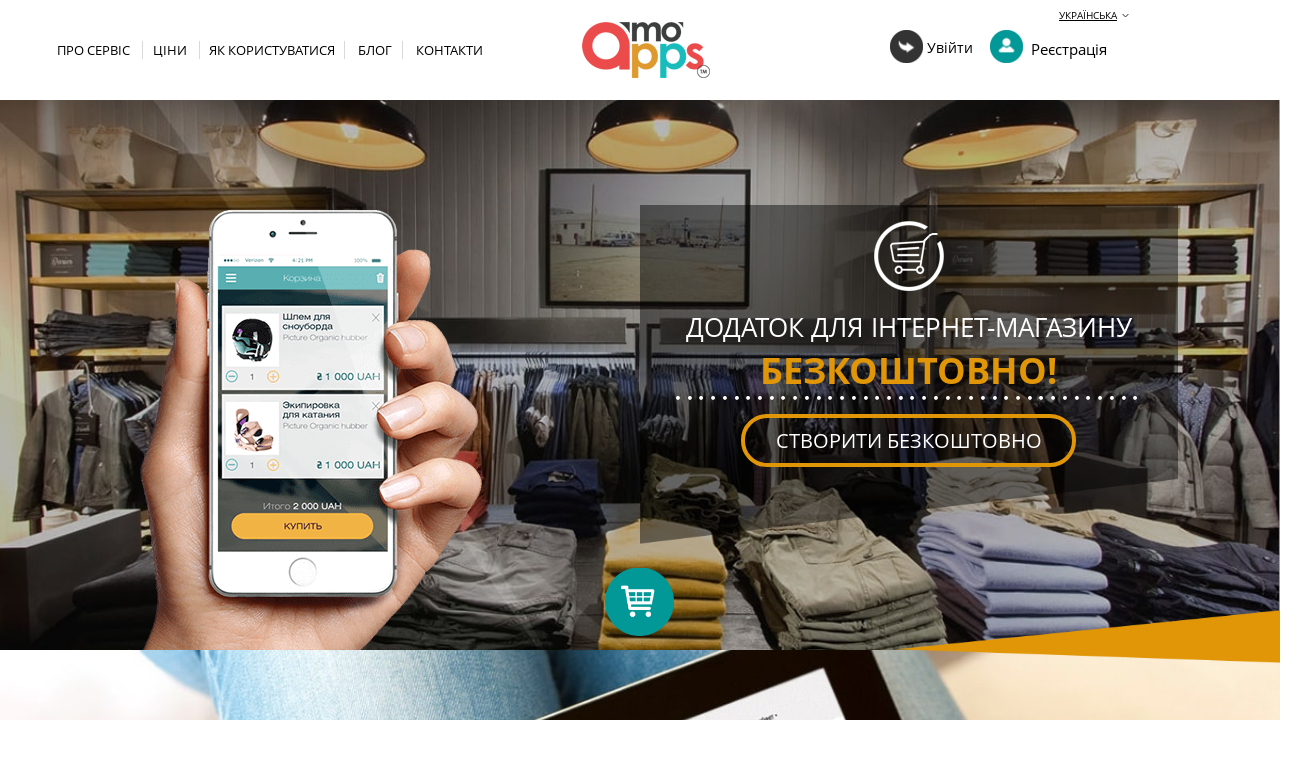

--- FILE ---
content_type: text/html; charset=utf-8
request_url: https://mo-apps.com/uk-UA
body_size: 16156
content:



<!DOCTYPE html>
<html lang="uk-UA">
<head>
    <meta http-equiv="Content-Type" content="text/html; charset=UTF-8" />
    <title>Конструктор додатків Mo-Apps | Створення мобільних додатків</title>
    <link href="/favicon.ico" rel="shortcut icon" type="image/x-icon" />
    <meta name="viewport" content="width=1200">
    <meta name="description" content="У конструкторі мобільних додатків Mo-Apps Ви можете абсолютно безкоштовно створити додаток з нуля для Android і iOS. З конструктором Mo-Apps створення додатків для бізнесу, стає простіше і доступніше." />
    <meta name="p:domain_verify" content="d5056cce0e9012d4e3fdd0dfd94c6c42" />
        <meta name="Keywords" content="{Main.Keywords}">



            <link rel="alternate" hreflang="ru" href="https://mo-apps.com/ru-RU" />
            <link rel="alternate" hreflang="en" href="https://mo-apps.com/en-US" />

    <script src="https://www.google.com/recaptcha/api.js" async defer></script>
    
    <link rel="canonical" href="https://mo-apps.com/uk-UA">
    
    <!--[if lt IE 9]>
        <script src="/Scripts/html5.js"></script>

    <![endif]-->
<link href="/Content/css/style.css" rel="stylesheet"/>
<link href="/Content/css/style2.css" rel="stylesheet"/>
<link href="/Content/css/login.css" rel="stylesheet"/>
<link href="/Content/css/language.css" rel="stylesheet"/>

    <script src="/Scripts/jquery-3.1.1.js"></script>
<script src="/Scripts/jquery-ui-1.12.1.js"></script>
<script src="/Scripts/jquery.unobtrusive-ajax.js"></script>
<script src="/Scripts/jquery.validate.js"></script>
<script src="/Scripts/jquery.validate.unobtrusive.js"></script>
<script src="/Scripts/modernizr.custom.js"></script>


    <script>
        (function (i, s, o, g, r, a, m) {
            i['GoogleAnalyticsObject'] = r; i[r] = i[r] || function () {
                (i[r].q = i[r].q || []).push(arguments)
            }, i[r].l = 1 * new Date(); a = s.createElement(o),
                m = s.getElementsByTagName(o)[0]; a.async = 1; a.src = g; m.parentNode.insertBefore(a, m)
        })(window, document, 'script', '//www.google-analytics.com/analytics.js', 'ga');

        ga('create', 'UA-74395211-1', 'auto');
        ga('send', 'pageview');
    </script>

    <!-- Yandex.Metrika counter -->
    <script type="text/javascript">
        (function (d, w, c) {
            (w[c] = w[c] || []).push(function () {
                try {
                    w.yaCounter40053490 = new Ya.Metrika({
                        id: 40053490,
                        clickmap: true,
                        trackLinks: true,
                        accurateTrackBounce: true,
                        webvisor: true,
                        trackHash: true
                    });
                } catch (e) { }
            });

            var n = d.getElementsByTagName("script")[0],
                s = d.createElement("script"),
                f = function () { n.parentNode.insertBefore(s, n); };
            s.type = "text/javascript";
            s.async = true;
            s.src = "https://mc.yandex.ru/metrika/watch.js";

            if (w.opera == "[object Opera]") {
                d.addEventListener("DOMContentLoaded", f, false);
            } else { f(); }
        })(document, window, "yandex_metrika_callbacks");
    </script>

    <noscript><div><img src="https://mc.yandex.ru/watch/40053490" style="position:absolute; left:-9999px;" alt="" /></div></noscript>
    <!-- /Yandex.Metrika counter -->
    <!-- Facebook Pixel Code -->
    <script>
        !function (f, b, e, v, n, t, s) {
            if (f.fbq) return; n = f.fbq = function () {
                n.callMethod ?
                    n.callMethod.apply(n, arguments) : n.queue.push(arguments)
            };
            if (!f._fbq) f._fbq = n; n.push = n; n.loaded = !0; n.version = '2.0';
            n.queue = []; t = b.createElement(e); t.async = !0;
            t.src = v; s = b.getElementsByTagName(e)[0];
            s.parentNode.insertBefore(t, s)
        }(window, document, 'script',
            'https://connect.facebook.net/en_US/fbevents.js');
        fbq('init', '957823470997681');
        fbq('track', 'PageView');
    </script>
    <noscript>
        <img height="1" width="1" style="display:none" src="https://www.facebook.com/tr?id=957823470997681&ev=PageView&noscript=1" />
    </noscript>
    <!-- End Facebook Pixel Code -->
    <meta property="og:type" content="website" />
    <meta property="og:title" content="Конструктор додатків Mo-Apps | Створення мобільних додатків" />
    <meta property="og:description" content="У конструкторі мобільних додатків Mo-Apps Ви можете абсолютно безкоштовно створити додаток з нуля для Android і iOS. З конструктором Mo-Apps створення додатків для бізнесу, стає простіше і доступніше." />
    <meta property="og:image" content="/Content/img/logo.png" />
    <meta name="yandex-verification" content="16441b24e87c58a9" />
</head>

<body>
	<div class="mainb">
		<div class="top">
			<div class="header">
				<div class="header-top">
					<div class="link-top ">
						<div class="link-top-a">
							<a href="/uk-UA/About" style="text-transform: uppercase;">Про cервіс </a>
							<a href="/uk-UA/Price" style="text-transform: uppercase;">Ціни </a>
							<a href="/uk-UA/Faq" style="text-transform: uppercase;">ЯК КОРИСТУВАТИСЯ</a>
							<a style="text-transform: uppercase;" href="https://blog.mo-apps.com/" onclick="{ ga('send', 'event', 'blog', 'perehod'); yaCounter40053490.reachGoal('blog'); return true; }">Блог</a>
							<a href="/uk-UA/Contact" style="text-transform: uppercase;">Контакти</a>
						</div>
					</div>
					<div class="logo">
						<a href="#">
							<img class="logo-img" src="/Content/img/logo.png">
						</a>
					</div>

<link href="/Content/css/modal.css" rel="stylesheet" />
<link href="/Content/css/butonWhite.css" rel="stylesheet" />
    
<div class="user ">
        <div class="login">
            <a href="/uk-UA/Account/Login"><div class="login-img-h"><img class="login-img" src="/Content/img/login.png"></div><span class="login-t">Увійти</span></a>
        </div>
        <div class="register">
            <a href="/uk-UA/Account/Register"><div class="register-img-h"><img class="register-img" src="/Content/img/register.png"></div><span class="register-t">Реєстрація</span></a>
        </div>


</div>

<div id="overlay_mine"></div><!-- Пoдлoжкa -->


<div class="language-dropdown-wraper">
    <div class="language-dropdown">
        Українська
        <ul class="language-list">
                    <li class="language-item ">
                        <a href="/">Русский</a>
                    </li>
                    <li class="language-item ">
                        <a href="/en-US">English</a>
                    </li>
                    <li class="language-item current">
                        <a href="/uk-UA">Українська</a>
                    </li>

        </ul>
    </div>
</div>


					<script>
						$('.language-dropdown').on('click', function (e) {
							$(this).toggleClass('droped');
							$('.language-list').css('bottom', '-' + ($('.language-list').height() + 25) + 'px');
							e.stopPropagation();
						});

						$('body').on('click', function () {
							if ($('.language-dropdown').hasClass('droped')) {
								$('.language-dropdown').removeClass('droped');
							}
						});
					</script>
				</div>
			</div>
		</div>

        <div id="body">
            

            





<link href="/Content/css/butonWhite.css" rel="stylesheet" />
<script src="/Scripts/modal.js"></script>
<link href="/Content/css/modal.css" rel="stylesheet" />
<div class="slider">
    <div class="slider-bg">
        <div class="slider-bg-up">
            <div id="da-slider" class="da-slider">
                <div class="da-slide">
                    <div class="da-img-bg">
                        <img src="/Content/img/Home/bg-estore.jpg" alt="{Main.Slider.Tel1.Alt}" />
                    </div>
                    <div class="da-img">
                        <img src="/Content/img/tel1.png" alt="image01" />
                    </div>
                    <h2><span class="h2-g" style="font-size: 26px;">ДОДАТОК ДЛЯ ІНТЕРНЕТ-МАГАЗИНУ</span><br><span class="h2-b">БЕЗКОШТОВНО!</span></h2>
                    <p>
                        <img src="/Content/img/iconshop.png" alt="image01" />
                    </p>
                    <p class="linkg">
                        <a class="da-link" href="/uk-UA/ThemeChange/GetData?typeId=1" onclick="ga(&#39;send&#39;, &#39;event&#39;, &#39;main_banner&#39;,&#39;magaz&#39;);">СТВОРИТИ БЕЗКОШТОВНО </a>
                    </p>
                    <h3><img src="/Content/img/kap.png" alt="image01" class="kap-img" /></h3>
                </div>

                <div class="da-slide">
                    <div class="da-img-bg">
                        <img src="/Content/img/Home/bg-restaurant.jpg" alt="{Main.Slider.Tel2.Alt}" />
                    </div>
                    <div class="da-img">
                        <img src="/Content/img/tel2.png" alt="image01" />
                    </div>
                    <h2><span class="h2-g">ДОДАТОК ДЛЯ РЕСТОРАНУ</span><br><span class="h2-b">БЕЗКОШТОВНО!</span></h2>
                    <p>
                        <img src="/Content/img/iconrest.png" alt="image01" />
                    </p>
                    <p class="linkg">
                        <a class="da-link" href="/uk-UA/ThemeChange/GetData?typeId=2" onclick="ga(&#39;send&#39;, &#39;event&#39;, &#39;main_banner&#39;,&#39;restoran&#39;);">СТВОРИТИ БЕЗКОШТОВНО </a>
                    </p>
                    <h3><img src="/Content/img/kap.png" alt="image01" class="kap-img" /></h3>
                </div>

                

                <nav class="da-arrows">
                    <span class="da-arrows-prev"></span>
                    <span class="da-arrows-next"></span>
                </nav>
            </div>
        </div>
        <div class="line-r"></div>
    </div>
</div>

<script type="text/javascript">
    var vid = function () {
        return {
            play: function () {
                ga('send', 'event', 'video', 'play');
                var v = document.getElementById("video1");
                v.play();
            },
            pause: function () {
                var v = document.getElementById("video1");
                v.pause();
            }
        }
    }();
</script>

<div class="video-about">
    <video id="video1" class="video-t" preload="none">
        <source src="/Content/Video/Mo-apps_explainer.mp4" type="video/mp4">
        Your browser does not support the video tag.
    </video>
    <div class="button-t">
        <button onclick="vid.play();" class="play-b"></button>
    </div>
    <div class="button-b">
        <button onclick="vid.play();" class="play-b2"></button>
        <button onclick="vid.pause();" class="pause-b"></button>
    </div>

    
</div>
<div class="clear"></div>
<div class="top-app-h" style="text-align: center; margin: 40px auto 25px auto;">
    <h2 style="font-family:Open_Sans; margin-right: 0;text-transform:uppercase;font-weight: 400;font-size: 26px;">ТАРИФИ</h2>
</div>
<div class="clear"></div>

<div class="clear"></div>
<div class="row" style="background-color:#007F7E">

    <br />
    <div class="col-md-3 col-lg-3 col-sm-12 col-xs-12" style="padding-left:0px"></div>
    <div class="col-md-6 col-lg-6 col-sm-12 col-xs-12" style="padding-left:0px; text-align: center;">
        <span class="faq-item-title" style="font-size:22px;color: white;">Створення мобільного додатка безкоштовно</span>
    </div>

    <br />

</div>
<div class="row" style="background-color:#007F7E; ">

    <div class="col-md-3 col-lg-3 col-sm-12 col-xs-12" style="padding-left:0px"></div>
    <div class="col-md-6 col-lg-6 col-sm-12 col-xs-12" style="padding-left:0px; text-align: center;">
        <span style="font-size:22px;color: white; text-transform:uppercase ">Ви платите тільки за підтримку</span>
    </div>
    <br />

</div>
<div class="price">
    <a href="#" onClick="ga('send', 'pageview', '/virtual/ynik_app');" class="spec" rel="spec-form">
        <div class="price-ugol">
            <div class="ynik-transform"> <b style="text-transform:uppercase">Унікальний</b> <br> додаток</div>
        </div>
    </a>

    <div class="popup spec-form">
        <a class="close" href="#">X</a>
        <h3>Унікальний додаток</h3>
        <div class="all-sel-pic-f">
            <div class="ttt" data-mcs-theme="rounded-dark">

                <div class="uni-p">
                    <div class="uni-pl">
                        <div class="uni-pl1">
                            <div class="uni-pl1-l"><img src="/Content/img/up1.png" alt="unical_design1"></div>
                            <div class="uni-pl1-r">Розробка унікального дизайну мобільного додатку </div>
                            <div class="clear"></div>
                        </div>
                        <div class="uni-pl1">
                            <div class="uni-pl1-l"><img src="/Content/img/up2.png" alt="unical_design2"></div>
                            <div class="uni-pl1-r">Індивідуальна розробка серверної та клієнтської частини </div>
                            <div class="clear"></div>
                        </div>
                        <div class="uni-pl1">
                            <div class="uni-pl1-l"><img src="/Content/img/up3.png" alt="unical_design3"></div>
                            <div class="uni-pl1-r">При розробці будуть враховані всі ідеї та побажання клієнта </div>
                            <div class="clear"></div>
                        </div>
                        <div class="uni-pl1">
                            <div class="uni-pl1-l"><img src="/Content/img/up4.png" alt="unical_design4"></div>
                            <div class="uni-pl1-r">Використання новітніх технологій мобільної розробки </div>
                            <div class="clear"></div>
                        </div>
                    </div>
                    <div class="uni-pr">
                        <img src="/Content/img/tel3u.png" alt="Разработка уникального дизайна мобильного приложения">
                    </div>
                    <div class="clear"></div>
                </div>

                <div class="uni-p-a">
                    
                    <a href="https://pro.mo-apps.com/" target="_blank" onclick="{ ga('send', 'event', 'pro', 'perehod'); yaCounter40053490.reachGoal('pro'); return true; }">Детальніше</a>
                </div>

            </div>
        </div>
    </div>


    
    <div id="modal_form">
        <!-- Сaмo oкнo -->
        <span id="modal_close">X</span> <!-- Кнoпкa зaкрыть -->
        <!-- Тут любoе сoдержимoе -->

        <div style="margin-left: 30px; font-family:Open_Sans">

            <table class="table-price" style="width:700px">


                <tbody>

                    <tr class="">

                        <td colspan="3">
                            Для отримання доступу до конструктору мобільних
                            

                        </td>

                    </tr>

                    <tr class="">

                        <td colspan="3">
                            додатків, зв&#39;яжіться з одним за наших представництв
                            

                        </td>

                    </tr>
                    <tr><td colspan="3"></td></tr>
                    <tr>
                        <td>
                            <span style="float:left" class="faq-item-title">Україна </span>
                        </td>
                        <td><span class="faq-item-title" style="float:left">Росія </span></td>
                        <td><span class="faq-item-title" style="float:left">Казахстан</span></td>
                    </tr>

                    <tr><td><span style="float:left">Телефон</span></td><td><span style="float:left">Телефон</span></td><td><span style="float:left">Телефон</span></td></tr>

                    <tr>
                        <td>
                            <span style="float:left">+380 68 641 39 39</span><span class="number-viber bold"></span>

                        </td>
                        <td><span style="float:left">+7(925) 447 97 05</span><span class="number-viber bold"></span><span class="number-whatsup bold"></span></td>
                        <td><span style="float:left">+7 (713) 271 31 95</span></td>
                    </tr>

                    <tr><td><span style="float:left">+380 95 641 39 39</span></td><td><span style="float:left">+7 (901) 577 77 78</span></td> <td><span style="float:left">+7 (708) 471 31 95</span></td></tr>

                    <tr>
                        <td><span style="float:left"><a style="color:#029898;" href="mailto:suppport@mo-apps.com">suppport@mo-apps.com</a></span></td>
                        <td>
                            <span style="float:left"><a style="color:#029898;" href="mailto:msk@mo-apps.com">msk@mo-apps.com</a></span>

                        </td>
                        <td><span style="float:left"><a href="mailto:info-kz@mo-apps.com" style="color:#029898;">info-kz@mo-apps.com</a></span></td>
                    </tr>

                </tbody>

            </table>
            <br />
            <br />
        </div><div class="row" style="text-align:center">
            <div class="col-md-3"></div>

            <a class="da-linkGren col-md-6" style="align-content:center" href="/uk-UA/Contact"> Дивитися всі контакти</a>

        </div>
        <div>
        </div>
    </div>
    <div id="overlay"></div><!-- Пoдлoжкa -->
    
    <div class="price-main">
        
        

        <h2></h2>
        <div class="pr-f">

            <div>
                
                <div>
                    
                    
                </div>
                <div style="font-family:Open_Sans;">
                    
                    <br />
                    <br />
                    <br />
                    <br />
                    <br />
                    <div class="row" style="width:1200px;text-align: center; margin: 0 auto; ">
                        <div class="col-md-6 col-lg-6 col-sm-12 col-xs-12" style="padding-left:40px; float:left; width:550px; ">
                            
                            <table class="table-price">
                                <tr class="t-bgf" style="background-color:white"><td colspan="2"><span style="font-size:22px; text-transform:uppercase;">Публікація </span><span style="font-size:22px; text-transform:uppercase">мобільного додатку</span></td></tr>
                                <tr class="t-bgf" style="background-color:white">
                                    <td style="">
                                        <div><br><br /><br /><span class="faq-item-title" style="font-size:36px">50</span> <span class="faq-item-title" style="font-size:22px"> USD</span></div>

                                        <div><span style="font-size:16px">у місяць</span></div>
                                        <br /><br />
                                        <div>
                                            <input type="button" class="button-saveWhite" style="border-radius:5px; width: 330px" value="Замовити" />
                                        </div>
                                        <br /><br />
                                    </td>

                                </tr>


                            </table>
                        </div>
                        <div class="col-md-6 col-lg-6 col-sm-12 col-xs-12" style="padding-right:40px; float:right; width:550px; ">
                            <div>
                                <img style="position: absolute; padding-top: 72px; padding-left: 90px;" src="/Content/img/%d0%92%d1%8b%d0%b3%d0%be%d0%b4%d0%bd%d0%be%d0%b5 предложение_uk-UA.png" />
                            </div>
                            <table class="table-price">
                                <tr class="t-bgf" style="background-color:white"><td colspan="2"><span style="font-size:22px; text-transform:uppercase">Підключення </span><span style="font-size:22px; text-transform:uppercase">программи лояльності</span></td></tr>
                                <tr class="t-bgf" style="background-color:white">

                                    <td>

                                        
                                        <div>
                                            <br />
                                            <br /><br /><span class="faq-item-title" style="font-size:36px">
                                                Безкоштовно!
                                            </span>
                                            
                                        </div>

                                        <div><span style="height: 22px; display: block;"></span></div>
                                        <br /><br />
                                        <div>
                                            <input type="button" class="button-saveWhite" style="border-radius:5px; width: 330px" value="Замовити" />
                                        </div>
                                        <br /><br />
                                    </td>
                                </tr>


                            </table>
                        </div>
                    </div>

                </div>

            </div>
            


        </div>

        <div class="clear"></div>

        <div class="row" style="text-align: center; margin: 0 auto;">

            <div class="col-md-6">
                <div class="zakaz">

                    <a class="da-linkGren" style="font-size: 18px;" id="modal" href="/uk-UA/Price"> Детальніше про тарифи</a>
                </div>
            </div>



        </div>
        <br />
        <br />
        <div class="top-app-h" style="text-align: left">
            <h2><span style="font-size:26px">ТОП ДОДАТКІВ</span></h2>
        </div>
        <br />
    </div>

</div>
<div class="clear"></div>
<div class="top-app">
    

    <div class="top-app-rest" style="padding-top:100px">

        <div class="top-app-rest-l">
            <div class="rest-h">
                <h2>РЕСТОРАН</h2>
            </div>
            <div class="rest-p">
                <p>Поліпшуйте свій сервіс і взаємодію з клієнтами за допомогою мобільного додатку</p>
                <a class="rest-link" href="/uk-UA/ThemeChange/GetData?typeId=2" onclick="ga(&#39;send&#39;, &#39;event&#39;, &#39;main_free&#39;,&#39;restoran&#39;);">СТВОРИТИ БЕЗКОШТОВНО </a>
            </div>
        </div>

        <div class="top-app-rest-r">
            <div class="rest-hr" style="">
                <h2>НАВІЩО ВАШИМ КЛІЄНТАМ ДОДАТОК?</h2>
                <p><img src="/Content/img/rest1.png"><span>Можливість заздалегідь подивитися меню</span></p>
                <p><img src="/Content/img/rest2.png"><span>Зробити замовлення до приходу у ресторан</span></p>
                <p><img src="/Content/img/rest3.png"><span>Замовити доставку додому або в офіс</span></p>
                <p><img src="/Content/img/rest4.png"><span>Участь в програмах лояльності</span></p>
                <p><img src="/Content/img/rest5.png"><span>Резервування столів на бажаний час</span></p>
            </div>
        </div>

    </div>

    <div class="top-app-shop" style="padding-top:50px">
        <div class="top-app-shop-l">
            <div class="shop-h">
                <h2>МАГАЗИН</h2>
            </div>
            <div class="shop-p">
                <div class="rest-p">
                    <p>Додаток підвищить якість обслуговування і забезпечить швидкий доступ до каталогу товарів</p>
                    <a class="rest-link" href="/uk-UA/ThemeChange/GetData?typeId=1" onclick="ga(&#39;send&#39;, &#39;event&#39;, &#39;main_free&#39;,&#39;magaz&#39;);">СТВОРИТИ БЕЗКОШТОВНО </a>
                </div>
            </div>
        </div>

        <div class="top-app-shop-r">
            <div class="shop-hr">
                <h2>НАВІЩО ВАШИМ КЛІЄНТАМ ДОДАТОК?</h2>
                <p><img src="/Content/img/shop1.png"><span>Каталог товарів з можливістю пошуку</span></p>
                <p><img src="/Content/img/shop2.png"><span>Кошик і оформлення замовлення</span></p>
                <p><img src="/Content/img/shop3.png"><span>Сповіщення про акції та знижки</span></p>
                <p><img src="/Content/img/shop4.png"><span>Характеристики та опис</span></p>
                <p><img src="/Content/img/shop5.png"><span>Вибір варіанту доставки і оплати</span></p>
            </div>
        </div>
    </div>
</div>

<div class="prem">

    <div class="prem-main">
        <div class="prem-h2">
            <h2>НАШІ ПЕРЕВАГИ</h2>
        </div>

        <div class="prem-op">

            <div class="prem-op-left">
                <div class="prem1 oppre1">
                    <div class="prem1l"><img src="/Content/img/pre1.png" alt="pre1"></div>
                    <div class="prem2l line1op">
                        <h3>Лояльність клієнтів</h3>
                        <p>Мобільний додаток підвищує лояльність ваших клієнтів </p>
                    </div>
                </div>
                <div class="prem1 oppre2">
                    <div class="prem1l"><img src="/Content/img/pre2.png" alt="pre2"></div>
                    <div class="prem2l line2op">
                        <h3>Підвищення прибутку</h3>
                        <p>Разом з лояльністю клієнтів збільшиться і ваша прибуток </p>
                    </div>
                </div>
                <div class="prem1 oppre3">
                    <div class="prem1l"><img src="/Content/img/pre3.png" alt="pre3"></div>
                    <div class="prem2l line3op">
                        <h3>Впізнаваність бренду</h3>
                        <p>Наявність мобільного додатку підвищує впізнаваність бренду </p>
                    </div>
                </div>
                <div class="prem1 oppre4">
                    <div class="prem1l"><img src="/Content/img/pre4.png" alt="pre4"></div>
                    <div class="prem2l line4op">
                        <h3>Витрати на рекламу</h3>
                        <p>Мобільний додаток забезпечить вам зниження витрат на рекламу</p>
                    </div>
                </div>
            </div>
            <div class="prem-op-right">
                <div class="pre2setka"><img src="/Content/img/presetka.png" alt="presetka"></div>
                <div class="pre2line1"><img src="/Content/img/prearrow1.png" alt="prearrow1"></div>
                <div class="pre2line2"><img src="/Content/img/prearrow2.png" alt="prearrow2"></div>
                <div class="pre2line3"><img src="/Content/img/prearrow3.png" alt="prearrow3"></div>
                <div class="pre2line4"><img src="/Content/img/prearrow4.png" alt="prearrow4"></div>
                <div class="clear"></div>
            </div>

        </div>
        <div class="clear"></div>

        <div class="build" style="margin-bottom:20px">
            <a class="da-link" href="/uk-UA/ThemeChange/GetData" onclick="ga(&#39;send&#39;, &#39;event&#39;, &#39;main_free&#39;,&#39;knopka_futer&#39;);">СТВОРИТИ БЕЗКОШТОВНО </a>
            <div class="clear"></div>
        </div>
    </div>

</div>
<div class="clear"></div>
<div class="row">
    <div class="homepage-text-block closed">
        <div class="text-content">
            <div class="short"><img src="/content/img/img_post_colorful_ua.jpg" alt="конструктор, створення, додатків">
<h1>Mo-Apps - конструктор додатків для мобільних пристроїв</h1>
<p><strong>Конструктор мобільних додатків Mo-Apps</strong> - дозволяє здійснювати створення додатків для мобільних пристроїв на базі Android і iOS в лічені хвилини і що найголовніше, абсолютно безкоштовно. Конструктор досить простий у використанні і не вимагає навичок програмування або дизайну, достатньо лише натиснути кнопку "СТВОРИТИ БЕЗКОШТОВНО" вибрати тему, наповнити додаток товаром/послугами, інформацією та опублікувати його.</p>
</div>
            <div class="full"><p>Створення додатку в конструкторі має певний ряд переваг перед повноцінною розробкою. Очевидно, що розробка технічної частини додатку в спеціалізованій на цьому компанії займе в кращому випадку місяць, навіть якщо за цю роботу візьмуться фахівці.</p> 
<p>Технічна частина роботи над проектом не тільки довга, але і дорога, створення додатку в спеціалізованій студії вам обійдеться щонайменше в кілька тисяч доларів, в той час як в конструкторі вартість публікації всього 50$.</p>
<p>Також, ви можете звернутися до нашої команди розробників через нашого онлайн-консультанта і створити свій індивідуальний додаток з необхідними для вас функціоналом та дизайном.</p> 

<h2>Історія компанії</h2>
<p>Компанія Mo-Apps заснована в 2015 році групою розробників, головною ідеєю яких на той момент було створення сервісу в якому будь-який бажаючий зможе зібрати свій додаток для пристроїв Android і iOS і опублікувати його за лічені хвилини. Створення проекту конструктора відбувалося з метою полегшити малому бізнесу шлях до середнього бізнесу, завдяки поліпшеній взаємодії з клієнтом, не витрачаючи при цьому багато грошей і часу звертаючись до команди розробників. Зверніть увагу, найчастіше в індивідуальній розробці додатків з унікальними можливостями потребуються саме великі підприємці. На даний момент ми розширили наш проект, працюючи з клієнтами на території України, Росії і Казахстану, і займаючись індивідуальною розробкою додатків, допомагаючи втілювати в реальність найсміливіші ідеї наших клієнтів.</p> 

<h2>Послуги Mo-Apps</h2>
<p>На сайті <a href="https://pro.mo-apps.com/">розробки мобільних додатків</a> ви можете замовити індивідуальний додаток для абсолютно будь-якій ніші, обговорити деталі співпраці і вартість.</p> 
<p>На сайті конструктора мобільних додатків, на якому ви знаходитесь зараз, після реєстрації та створення додатку, ви можете опублікувати свій додаток в таких маркетах як App Store і Play Market.</p> 

<h2>Сервіс, обслуговування та додаткова інформація</h2>
<p>Можливості нашого конструктора додатків практично безмежні, завдяки широкому вибору модулів, з інтуїтивно зрозумілим користувачу налаштуванням - вам не знадобиться допомога фахівця, адже створювати мобільні додатки тепер простіше простого.</p>  
<p>Наша робота полягає не тільки в наданні можливості використання конструктора, але і допомогу користувачам у вигляді постійної підтримки додатку протягом усього часу з моменту публікації його в маркетах.</p>
<ul><li>Виправлення помилок - поки додаток знаходиться в маркетах, розробники будуть видаляти всі технічні помилки, які можуть в ньому з'явиться.</li>
<li>Оновлення - регулярний випуск нових, більш оптимізованих версій вашого додатку.</li>
<li>Нові модулі - ви в першу чергу будете дізнаватися, коли в нашому конструкторі буде з'являтися новий модуль і відразу зможете впровадити його у свій мобільний додаток.</li>
<li>Підтримка нових версій IOS і Android - вам не потрібно вносити доплату або оновлювати додаток кожен раз коли оновлюються ОС, так як цей процес відбувається автоматично.</li></ul></div>
        </div>
        <div class="show-btn"></div>
    </div>
    <div style="clear: both;"></div>
</div>

<script>
    $(document).ready(function () {
        $(".full").hide();
        $(".short").show();
        $(".show-btn").on('click', function () {
            $(this).parent().toggleClass('closed');
            if ($(".show-btn").closest(".closed").length) {
                $(".full").hide();
                $(".short").show();
            }
            else {
                $(".full").fadeIn();
            }
        });
        //$(".closed .show-btn").on("click", function() {
        // $(".full").fadeIn();
        //});
        //if (!$(".show-btn").closest(".closed").length) {
        //    $(".full").fadeOut();
        //}
    });
</script>


            <div class="clear"></div>
        </div>



<footer>
    <div class="footer">
        <div class="footer-w">
            <div class="footer-menu">
                <ul>
                    <li><a href="/uk-UA/About">Про cервіс </a></li>
                    <li><a href="/uk-UA/Price">Ціни </a></li>
                    <li><a href="/uk-UA/Faq">ЯК КОРИСТУВАТИСЯ</a></li>
                    <li><a href="https://blog.mo-apps.com/">Блог</a></li>
                    <li><a href="/uk-UA/Contact">Контакти</a></li>
                    <li><a href="/Content/mo-apps_com_Privacy_Policy.pdf" target="_blank">Політика конфіденційності</a></li>
                    <li><a href="/Content/mo-apps_dogovor_oferta.pdf" target="_blank">Договір публічної оферти</a></li>
                </ul>
            </div>
            <div class="footer-top">
                <div class="footer-top-left">
                    
                    <div class="form-reg">
                        
                        <a class="da-linkGren " id="modal" href="/uk-UA/Contact"> Зв&#39;язатися з нами</a>
                    </div>

                    <div class="img-platforms">
                        <img src="/Content/img/foo_platforms.png" alt="Platforms" />
                    </div>
                </div>

                <div class="footer-top-right">

                    <p>Конструктор мобільних додатків Mo-Apps - тут ви зможете створити свій власний додаток за лічені хвилини.</p>
                    <p style="margin-top:0">Назва mo-apps.com, відповідні товарні знаки і логотипи, а також логотип mo-apps є товарними знаками, які належать компанії Mo-apps або пов&#39;язаним із нею компаніям. Використання матеріалів з даного сайту можливе тільки з письмового дозволу компанії ТОВ &#171;Мо Еппс&#187;. </p>

                </div>
            </div>
        </div>
    </div>
    <div class="footer-bottom">
        <div class="footer-bottom-w">
            <div class="footer-bottom-left">
                © 2015 mo’apps.com
            </div>
            <div class="footer-bottom-center">
                <a href="https://twitter.com/Mo_Appscom" rel="nofollow" target="_blank"><img class="footer-ico" src="/Content/img/tw.png"></a>
                <a href="https://www.facebook.com/moappsua" rel="nofollow" target="_blank"><img class="footer-ico" src="/Content/img/f.png"></a>
                <a href="https://plus.google.com/112787035322197024908/about" rel="nofollow" target="_blank"><img class="footer-ico" src="/Content/img/gp.png"></a>
                <a href="https://www.youtube.com/channel/UCAaEjPxmGus96J9Ff3qDNbA" target="_blank"><img class="footer-ico" src="/Content/img/yt.png"></a>
                <a href="http://vk.com/moappscom" rel="nofollow" target="_blank"><img class="footer-ico" src="/Content/img/vk.png"></a>
                

            </div>
            <div class="footer-bottom-right">
                v 4.22
            </div>
        </div>
    </div>

</footer>

	</div>
	<script src="/Scripts/jquery.aniview.js"></script>
<script src="/Scripts/jquery.cslider.js"></script>
<script src="/Scripts/jquery.noty.packaged.js"></script>
<script src="/Scripts/jquery.cookie.js"></script>
<script src="/Scripts/sweetalert2.min.js"></script>
<script src="/Scripts/common.js"></script>
<script src="/Scripts/calendar_ru.js"></script>
<script src="/Scripts/custom/polifill.js"></script>
<script src="/Scripts/custom/cma.js"></script>
<script src="/Scripts/custom/notification.js"></script>
<script src="/Scripts/custom/realtime.js"></script>
<script src="/Scripts/custom/common.js"></script>


	
	
	



	<script>
    $(document).ready(function(){

        $('.play-b').click(function(){
            $( ".video-t" ).addClass( "bg-none" );
            $( ".play-b" ).addClass( "button-none" );
            $( ".pause-b" ).addClass( "button-ok" );
            $( ".play-b2" ).addClass( "button-ok" );
        });

        $('#footer-button').click(function(){

            var isLoggedIn = false;

            if(!isLoggedIn)
            {
                var reg = "/uk-UA/Account/Register" + "?email=" + $('#footer-editbox').val();
                window.location.href = reg;//"/Account/Register?email=" + $('#footer-editbox').val();
                return;
            }

            $.ajax({
                url:"/uk-UA/Account/Register"+"?mailUser="+$('#footer-editbox').val(),
                type:"GET"
            }).done(function(result){

                if(result.error)
                {
                    swal({
                        title: 'Помилка',//'Ошибка',
                        text: result.errorMessage,
                        type: 'error',
                        showCancelButton: false,
                    });
                    return;
                }
                $('#footer-editbox').val('');
                if(isLoggedIn)
                {
                    swal({
                        title: 'Дякуємо',//'Спасибо',
                        text: '{Footer.Subscribe.PopupSuccess.Message}',//'Вы подписались на рассылку',
                        type: 'info',
                        showCancelButton: false,
                    });
                }
            });
        });
    });

$(function(){
   $(".oppre1").hover(
        function(){
			$(".pre2line1").css('opacity','1');
            $(".pre2line2").css('opacity','0.1');
            $(".pre2line3").css('opacity','0.1');
			$(".pre2line4").css('opacity','0.1');

			$(".oppre1").css('opacity','1');
			$(".oppre2").css('opacity','0.3');
			$(".oppre3").css('opacity','0.3');
			$(".oppre4").css('opacity','0.3');
        },
		 function(){
			$(".pre2line1").css('opacity','1');
            $(".pre2line2").css('opacity','1');
            $(".pre2line3").css('opacity','1');
			$(".pre2line4").css('opacity','1');

			$(".oppre1").css('opacity','1');
			$(".oppre2").css('opacity','1');
			$(".oppre3").css('opacity','1');
			$(".oppre4").css('opacity','1');
        }
    );

	 $(".oppre2").hover(
        function(){
            $(".pre2line1").css('opacity','0.1');
			$(".pre2line2").css('opacity','0.1');
            $(".pre2line3").css('opacity','1');
			$(".pre2line4").css('opacity','0.1');

			$(".oppre1").css('opacity','0.3');
			$(".oppre2").css('opacity','1');
			$(".oppre3").css('opacity','0.3');
			$(".oppre4").css('opacity','0.3');
        },
		 function(){
			$(".pre2line1").css('opacity','1');
            $(".pre2line2").css('opacity','1');
            $(".pre2line3").css('opacity','1');
			$(".pre2line4").css('opacity','1');

			$(".oppre1").css('opacity','1');
			$(".oppre2").css('opacity','1');
			$(".oppre3").css('opacity','1');
			$(".oppre4").css('opacity','1');
        }
    );

	 $(".oppre3").hover(
        function(){
			$(".pre2line1").css('opacity','0.1');
            $(".pre2line2").css('opacity','1');
            $(".pre2line3").css('opacity','0.1');
			$(".pre2line4").css('opacity','0.1');

			$(".oppre1").css('opacity','0.3');
			$(".oppre2").css('opacity','0.3');
			$(".oppre3").css('opacity','1');
			$(".oppre4").css('opacity','0.3');
        },
		 function(){
			$(".pre2line1").css('opacity','1');
            $(".pre2line2").css('opacity','1');
            $(".pre2line3").css('opacity','1');
			$(".pre2line4").css('opacity','1');

			$(".oppre1").css('opacity','1');
			$(".oppre2").css('opacity','1');
			$(".oppre3").css('opacity','1');
			$(".oppre4").css('opacity','1');
        }
    );

	 $(".oppre4").hover(
        function(){
			$(".pre2line1").css('opacity','0.1');
            $(".pre2line2").css('opacity','0.1');
            $(".pre2line3").css('opacity','0.1');
			$(".pre2line4").css('opacity','1');

			$(".oppre1").css('opacity','0.3');
			$(".oppre2").css('opacity','0.3');
			$(".oppre3").css('opacity','0.3');
			$(".oppre4").css('opacity','1');
        },
		 function(){
			$(".pre2line1").css('opacity','1');
            $(".pre2line2").css('opacity','1');
            $(".pre2line3").css('opacity','1');
			$(".pre2line4").css('opacity','1');

			$(".oppre1").css('opacity','1');
			$(".oppre2").css('opacity','1');
			$(".oppre3").css('opacity','1');
			$(".oppre4").css('opacity','1');
        }
    );
		//script for popups
	$('a.spec').click(function () {
		$('div.'+$(this).attr("rel")).fadeIn(500);
		$("body").append("<div class='overlay'></div>");

		return false;
	});

	$("body").click(function(e) {

    if($(e.target).closest(".popup").length==0) $(".popup").css("display","none")+$(".overlay").removeClass("overlay");
	});


	$('.close').click(function () {
	    $(this).parent().fadeOut(100);
	    $('.form-result').text('');
		$('.overlay').remove('.overlay');
		return false;
	});
});

	</script>
	<script>
    CMA.lang = 'uk-UA';
    CMA.userId =  0;
	</script>


	<!-- Код тега ремаркетинга Google -->
	<!--------------------------------------------------
	С помощью тега ремаркетинга запрещается собирать информацию, по которой можно идентифицировать личность пользователя.
	Также запрещается размещать тег на страницах с контентом деликатного характера. Подробнее об этих требованиях и о
	настройке тега читайте на странице http://google.com/ads/remarketingsetup.
	--------------------------------------------------->
	<script type="text/javascript">
		/* <![CDATA[ */
		var google_conversion_id = 923181915;
		var google_custom_params = window.google_tag_params;
		var google_remarketing_only = true;
		var google_conversion_format = 3;
		/* ]]> */
	</script>
	<script type="text/javascript" src="//www.googleadservices.com/pagead/conversion.js">
	</script>
	<noscript>
		<div style="display:inline;">
			<img height="1" width="1" style="border-style:none;" alt="" src="//googleads.g.doubleclick.net/pagead/viewthroughconversion/923181915/?guid=ON&amp;script=0" />
		</div>
	</noscript>
	<!-- Код тега ремаркетинга Google -->
	<script type='text/javascript' data-skip-moving="true">

		if (!window.location.href.toLowerCase().includes("ordersinfo") &&
			!window.location.href.toLowerCase().includes("orderslist") &&
			!window.location.href.toLowerCase().includes("register") &&
			!window.location.href.toLowerCase().includes("forgotpassword")) {
			$.get("https://ipinfo.io", function (response) {
				if (response.country == "KZ") {
					//<!-- BEGIN BITRIX24 CODE -->
					(function (w, d, u) {
						var s = d.createElement('script'); s.async = 1; s.src = u + '?' + (Date.now() / 60000 | 0);
						var h = d.getElementsByTagName('script')[0]; h.parentNode.insertBefore(s, h);
					})(window, document, 'https://cdn.bitrix24.kz/b3225671/crm/site_button/loader_11_y302b6.js');
					//<!-- END BITRIX24 CODE -->
				}
				else {
					//<!-- Begin Talk-Me {literal} -->
					(function (d, w, m) {
						window.supportAPIMethod = m;
						var s = d.createElement('script');
						s.type = 'text/javascript'; s.id = 'supportScript'; s.charset = 'utf-8';
						s.async = true;
						var id = '714492b26f0efd1e9eb988e8715cfd1a';
						s.src = '//lcab.talk-me.ru/support/support.js?h=' + id;
						var sc = d.getElementsByTagName('script')[0];
						w[m] = w[m] || function () { (w[m].q = w[m].q || []).push(arguments); };
						if (sc) sc.parentNode.insertBefore(s, sc);
						else d.documentElement.firstChild.appendChild(s);
					})(document, window, 'TalkMe');
				//<!-- {/literal} End Talk-Me -->
				}
			}, "jsonp");
		}		
	</script>
</body>
</html>

--- FILE ---
content_type: text/css
request_url: https://mo-apps.com/Content/css/style.css
body_size: 6446
content:
*
{
	margin:0;
	padding:0
}

input,textarea,keygen,select,button
{
	font-family:Open_Sans!important
}

body
{
	height:100%;
	overflow-x:hidden;
	min-width:1200px;
	font-family:Open_Sans
}

@font-face
{
	font-family:'Open_Sans';
	src:url(/Content/font/OpenSans-Regular.eot);
	src:url(/Content/font/OpenSans-Regular.eot?#iefix) format("embedded-opentype"),url(/Content/font/OpenSans-Regular.woff) format("woff"),url(/Content/font/OpenSans-Regular.woff2) format("woff2"),url(/Content/font/OpenSans-Regular.ttf) format("truetype"),url(/Content/font/OpenSans-Regular.svg#Open_Sans) format("svg");
	font-weight:400;
	font-style:normal
}

@font-face
{
	font-family:'Open_Sans';
	src:url(/Content/font/OpenSans-Bold.eot);
	src:url(/Content/font/OpenSans-Bold.eot?#iefix) format("embedded-opentype"),url(/Content/font/OpenSans-Bold.woff) format("woff"),url(/Content/font/OpenSans-Bold.woff2) format("woff2"),url(/Content/font/OpenSans-Bold.ttf) format("truetype"),url(/Content/font/OpenSans-Bold.svg#Open_Sans) format("svg");
	font-weight:700;
	font-style:normal
}

html
{
	height:100%
}

a
{
	color:#000
}

.main,.slider,.slider-menu-bg
{
	width:100%;
	height:100%
}

.header
{
	width:1200px;
	height:100px;
	margin:0 auto
}

.top
{
	width:100%
}

.header-top
{
	width:100%;
	margin:0 auto;
	height:100px;
	text-align:center;
	min-width:1200px;
	position:relative
}

.slider
{
	display:inline-block;
	width:100%;
	height:550px
}

.slider-menu-bg
{
	height:80px;
	background:rgba(01,73,73,0.30)
}

.link-top
{
	width:460px;
	float:left;
	height:100px
}

.link-top-a
{
	margin-top:38px;
	text-align:center
}

.link-top a
{
	font-size:13px;
	color:#000;
	text-decoration:none;
	padding:0 2%;
	border-right:1px solid #d9d9d9
}

.link-top a:first-child
{
	padding:0 2% 0 0
}

.link-top a:last-child
{
	padding:0 0 0 2%;
	border-right:none
}

.link-top a:hover
{
	color:#B4B4B4
}

.logo
{
	width:290px;
	float:left;
	height:100px;
	text-align:center
}

.user
{
	height:100px;
	width:450px;
	float:left;
	text-align:center
}

.logo-img
{
	height:60%;
	margin-top:20px
}

.login-img-h
{
	float:left;
	height:33px;
	width:33px
}

.register-img-h
{
	float:left;
	height:auto;
	width:30%
}

.login-img
{
	height:auto;
	width:100%
}

.register-img
{
	height:auto;
	width:100%
}

.login
{
	width:100px;
	float:left;
	margin:30px 0 0 100px
}

.register
{
	float:left;
	width:110px;
	margin:30px 0 0
}

.login a
{
	text-decoration:none
}

.register a
{
	text-decoration:none
}

.login:hover,.register:hover
{
	opacity:.3
}

.login-t
{
	padding:8% 0 0 37%;
	display:block;
	font-size:14px;
	text-align:left
}

.register-t
{
	padding:8% 0 0 37%;
	display:block;
	font-size:15px;
	text-align:left
}

.slider-menu
{
	width:1000px;
	margin:0 auto
}

.menu-ico
{
	width:71px;
	height:71px;
	display:inline-block;
	cursor:pointer
}

.inet-mag
{
	background:url(/Content/img/inet-mag.png) no-repeat;
	-webkit-background-size:69px;
	-moz-background-size:69px;
	background-size:69px
}

.restourant
{
	background:url(/Content/img/restourant.png) no-repeat;
	-webkit-background-size:69px;
	-moz-background-size:69px;
	background-size:69px
}

.taxi
{
	background:url(/Content/img/taxi.png) no-repeat;
	-webkit-background-size:69px;
	-moz-background-size:69px;
	background-size:69px
}

.taxi:hover
{
	background:url(/Content/img/taxi.png) no-repeat;
	-webkit-background-size:69px;
	-moz-background-size:69px;
	background-size:69px;
	background-position:0 -94px;
	z-index:999999
}

.inet-mag:hover
{
	background:url(/Content/img/inet-mag.png) no-repeat;
	-webkit-background-size:69px;
	-moz-background-size:69px;
	background-size:69px;
	background-position:0 -94px;
	z-index:999999
}

.restourant:hover
{
	background:url(/Content/img/restourant.png) no-repeat;
	-webkit-background-size:69px;
	-moz-background-size:69px;
	background-size:69px;
	background-position:0 -93px;
	z-index:999999
}

.slider-bg
{
	position:relative;
	height:550px
}

.da-img-bg img
{
	width:100%;
	height:100%
}

.price-main
{
	width:100%;
	margin:0 auto;
	height:100%
}

.price-main-content
{
	width:1000px;
	padding-top:50px
}

.price-main-l
{
	width:500px;
	height:100%;
	float:left
}

.price-main-r
{
	width:500px;
	height:100%;
	float:left
}

.price-slog
{
	font-size:40px;
	width:100%;
	text-align:center;
	font-weight:700
}

.price-slog-o
{
	color:#e09607
}

.price-ta
{
	width:100%;
	font-size:15px;
	text-align:center;
	color:#8a8a8a;
	margin-top:24px
}

.price-icon
{
	width:100%;
	height:52px;
	text-align:center;
	margin-top:16px
}

.price-icon img
{
	margin:0 3px
}

.price-block
{
	width:100%;
	height:90px;
	text-align:center;
	margin-top:16px;
	margin-top:19px;
	margin-left:80px
}

.price-block-t
{
	width:85px;
	height:69px;
	background:#e5e5e5;
	float:left;
	padding:16px 0 0;
	margin:0 15px
}

.price-b
{
	font-size:24px;
	font-weight:700
}

.price-button
{
	text-align:center;
	width:100%
}

.price-button-a
{
	width:200px;
	height:27px;
	background:#e09607;
	color:#000;
	text-decoration:none;
	display:block;
	padding:8px 0 0;
	font-weight:700;
	margin:30px 0 0 150px
}

.price-button-a:hover
{
	background:rgba(2,152,152,1)
}

.fast
{
	-vendor-animation-duration:1s;
	-vendor-animation-delay:0
}

.slow
{
	-vendor-animation-duration:3s;
	-vendor-animation-delay:1s
}

.reallyslow
{
	-vendor-animation-duration:6s;
	-vendor-animation-delay:3s
}

.top-app {
	width: 100%;
	position: relative;
	height: 1520px;
	background: url(/Content/img/img-min.jpg) no-repeat;
	-webkit-background-size: 100% 100%;
	-moz-background-size: 100% 100%;
	-o-background-size: 100% 100%;
	background-size: 100% 100%
}

.bg-v
{
	position:absolute;
	background:url(/Content/img/bg-v.png) no-repeat;
	-webkit-background-size:100% 100%;
	-moz-background-size:100% 100%;
	-o-background-size:100% 100%;
	background-size:100% 100%;
	background-position:center top;
	width:100%;
	height:570px
}

.line-r
{
	background:url(/Content/img/line-r.png) no-repeat;
	position:absolute;
	bottom:-23px;
	right:0;
	z-index:2;
	background-size:contain;
	height:73px;
	width:30%;
	background-position:center right
}

.line-l
{
	background:url(/Content/img/line-l.png) no-repeat;
	position:absolute;
	bottom:-23px;
	left:0;
	z-index:99999;
	background-size:contain;
	height:73px;
	width:30%;
	background-position:center left
}

.tariff4
{
	background:url(/Content/img/price-bg4.png) repeat-x;
	width:240px;
	height:270px;
	-webkit-background-size:cover;
	-moz-background-size:cover;
	background-size:cover;
	display:inline-block;
	margin:0 1%;
	color:#615f5f;
	min-width:215px
}

.video-t
{
	width:100%;
	height:650px;
	float:left;
	min-width:100%;
	min-height:650px;
	background:url(/Content/img/video.jpg) no-repeat;
	background-size:cover
}

.play-b
{
	background:url(/Content/img/play.png) no-repeat 0 0 transparent;
	height:160px;
	width:160px;
	border:0;
	-webkit-background-size:contain;
	-moz-background-size:contain;
	background-size:contain;
	outline:none;
	cursor:pointer
}

.play-b:hover
{
	opacity:.7
}

.play-b2
{
	background:url(/Content/img/play.png) no-repeat 0 0 transparent;
	height:80px;
	width:80px;
	border:0;
	-webkit-background-size:contain;
	-moz-background-size:contain;
	background-size:contain;
	opacity:.4;
	outline:none;
	cursor:pointer;
	visibility:hidden;
	-webkit-transition:all 3s ease 1s;
	-moz-transition:all 3s ease 1s;
	-o-transition:all 3s ease 1s;
	transition:all 3s ease 1s
}

.play-b2:hover
{
	opacity:.7
}

.pause-b
{
	background:url(/Content/img/pause.png) no-repeat 0 0 transparent;
	height:80px;
	width:80px;
	border:0;
	opacity:.4;
	outline:none;
	cursor:pointer;
	visibility:hidden;
	-webkit-transition:all 3s ease 1s;
	-moz-transition:all 3s ease 1s;
	-o-transition:all 3s ease 1s;
	transition:all 3s ease 1s
}

.pause-b:hover
{
	opacity:.7
}

.button-b
{
	position:absolute;
	bottom:0;
	z-index:99;
	width:100%;
	height:90px
}

.button-t
{
	position:absolute;
	top:42%;
	z-index:99;
	width:100%;
	height:90px
}

.video-about
{
	text-align:center;
	height:650px;
	position:relative;
	width:100%;
	display:block
}

.more-p:hover
{
	opacity:.6
}

.ta-tt
{
	margin-top:20px
}

.ta-m
{
	margin-top:1%
}

.cine-ind
{
	font-size:50px;
	color:#000
}

.grn
{
	color:#000;
	font-size:24px;
	margin-left:4px
}

.usd
{
	color:#000;
	font-size:26px;
	margin-left:4px
}

.free
{
	font-size:20px
}

.bg-none
{
	background:#fff!important
}

.button-none
{
	display:none
}

.button-ok
{
	visibility:visible
}

.price-h2
{
	width:1200px;
	margin:0 auto
}

.top-app-hw
{
	width:100%;
	height:200px
}

.top-app-h
{
	width:1200px;
	margin:0 auto;
	text-align:right
}

.top-app-h h2
{
	font-weight:400;
	font-size:26px;
	margin-right:200px
}

.top-app-rest
{
	width:100%;
	height:500px;
	color:#fff
}

.top-app-rest-l
{
	width:50%;
	height:100%;
	float:left
}

.top-app-rest-r
{
	height:100%;
	width:50%;
	float:left
}

.rest-h
{
	width:60%;
	margin:0 auto
}

.rest-h h1, .rest-h h2
{
	margin-top:120px;
	color:#fff;
	text-align:center;
	font-weight:400;
	font-size:40px
}

.rest-p
{
	width:415px;
	color:#fff;
	margin:0 auto;
	text-align:center;
	font-size:18px
}

.rest-hr
{
	width:80%;
	margin:0 auto
}

.rest-hr h2
{
	text-transform:uppercase;
	font-weight:400;
	font-size:22px;
	margin-bottom:50px
}

.rest-hr p
{
	padding-left:40px;
	clear:both;
	font-size:16px;
	margin-bottom:50px
}

.rest-hr img
{
	float:left
}

.rest-hr span
{
	position:relative;
	top:15px;
	left:30px
}

.top-app-taxi
{
	width:100%;
	height:500px;
	margin-top:80px
}

.top-app-taxi-l
{
	width:50%;
	color:#000;
	height:100%;
	float:left
}

.top-app-taxi-r
{
	height:100%;
	width:50%;
	float:left;
	color:#fff
}

.taxi-h
{
	width:60%;
	margin:0 auto
}

.taxi-h h1, .taxi-h h2
{
	margin-top:220px;
	color:#fff;
	text-align:center;
	font-weight:400;
	font-size:40px
}

.taxi-p
{
	width:60%;
	color:#fff;
	margin:0 auto;
	text-align:center;
	font-size:22px
}

.taxi-hr
{
	width:80%;
	margin:0 auto
}

.taxi-hr h2
{
	text-transform:uppercase;
	font-weight:400;
	font-size:22px;
	margin-bottom:50px
}

.taxi-hr p
{
	padding-left:40px;
	clear:both;
	font-size:16px;
	margin-bottom:50px
}

.taxi-hr img
{
	float:left
}

.taxi-hr span
{
	position:relative;
	top:15px;
	left:30px
}

.top-app-shop
{
	width:100%;
	height:500px;
	color:#fff
}

.top-app-shop-l
{
	width:50%;
	height:100%;
	float:left
}

.top-app-shop-r
{
	height:100%;
	width:50%;
	float:left
}

.shop-h
{
	width:60%;
	margin:0 auto
}

.shop-h h1, .shop-h h2
{
	margin-top:260px;
	color:#fff;
	text-align:center;
	font-weight:400;
	font-size:40px
}

.shop-p
{
	width:60%;
	color:#fff;
	margin:0 auto;
	text-align:center;
	font-size:22px
}

.shop-hr
{
	width:80%;
	margin:0 auto
}

.shop-hr h2
{
	text-transform:uppercase;
	font-weight:400;
	font-size:22px;
	margin-top:200px;
	margin-bottom:50px
}

.shop-hr p
{
	padding-left:40px;
	clear:both;
	font-size:16px;
	margin-bottom:50px
}

.shop-hr img
{
	float:left
}

.shop-hr span
{
	position:relative;
	top:15px;
	left:30px
}

.prem
{
	width:100%;
	padding-top:50px;
	position:relative
}

.prem-main
{
	width:100%;
	margin:0 auto;
	height:100%
}

.prem-main h2
{
	text-transform:uppercase;
	margin-left:150px;
	font-size:32px;
	font-weight:400;
	text-shadow:0 0 0 #000;
	margin-bottom:80px
}

.prem-h2
{
	width:1200px;
	margin:0 auto
}

.prem-op
{
	width:1200px;
	margin:0 auto
}

.prem-op-h
{
	height:100%;
	width:25%;
	float:left
}

.prem-op-ico
{
	width:20%;
	height:100%;
	float:left
}

.prem-op-text
{
	width:80%;
	height:100%;
	float:left
}

.prem-op-text h3
{
	font-size:14px;
	margin-bottom:5px;
	padding:0 10px 0 5px;
	text-transform:uppercase
}

.prem-op-text p
{
	font-size:14px;
	padding:0 10px 0 5px
}

.clear
{
	clear:both
}

.footer
{
	width:100%;
	background:#242424;
	-webkit-background-size:cover;
	-moz-background-size:cover;
	background-size:cover
}

.footer-w
{
	width:1000px;
	margin:0 auto
}

.footer-top
{
	width:100%;
	height:150px
}

.footer-bottom
{
	width:100%;
	height:65px;
	background:#242424
}

.footer-top-left
{
	height:150px;
	width:40%;
	float:left
}

.footer-top-right
{
	width:60%;
	float:left;
	height:150px
}

.img-platforms
{
	margin:30px 0 0 39px
}

.form-reg
{
	width:320px;
	margin-top:30px
}

.form-email
{
	height:31px;
	padding:2px 10px;
	border:0;
	outline:none;
	border-radius:18px 0 0 18px;
	width:180px
}

.form-ok
{
	padding:2px 10px;
	border:0;
	height:35px;
	margin:0 0 0 -20px;
	outline:none;
	cursor:pointer;
	background:#d9a031;
	border-radius:18px 18px 18px 18px
}

.form-ok:hover
{
	background:#029898
}

.footer-top-right p
{
	color:#fff;
	font-size:12px;
	margin-top:25px;
	text-align:justify
}

.footer-bottom-w
{
	width:1000px;
	margin:0 auto;
	color:#fff
}

.footer-bottom-left
{
	height:41px;
	width:33%;
	float:left;
	margin-top:24px;
	font-size:14px
}

.footer-bottom-center
{
	height:41px;
	width:33%;
	float:left;
	margin-top:22px;
	font-size:14px;
	text-align:center
}

.footer-bottom-right
{
	width:34%;
	height:30px;
	float:left;
	margin-top:24px;
	text-align:right;
	font-size:14px
}

.footer-ico
{
	margin:0 5px;
	cursor:pointer
}

.footer-ico:hover
{
	opacity:.7
}

.footer-menu
{
	width:100%;
	padding-top:20px
}

.footer-menu ul
{
	width:100%;
	display:table;
	margin:0;
	padding:0;
	list-style:none
}

.footer-menu ul li
{
	display:table-cell;
	border-right:1px solid #fff;
	margin:0;
	padding:0 10px;
	color:#fff;
	text-align:center
}

.footer-menu ul li:first-child
{
	border-left:1px solid #fff
}

.footer-menu ul li a
{
	color:#fff;
	display:block;
	text-decoration:none;
	font-size:15px
}

@media screen and (min-width: 1400px) {
	.slider-bg
	{
		height:620px
	}

	.slider
	{
		height:620px
	}

	.video-about
	{
		height:710px
	}

	.video-t
	{
		height:710px
	}

	.line-r
	{
		bottom:-21px
	}

	.line-l
	{
		bottom:-21px
	}
}

.da-img-bg
{
	top:0;
	position:absolute;
	width:100%
}

.h2-g
{
	color:#FFF;
	position:relative;
	top:100px
}

.h2-b
{
	font-weight:700;
	position:relative;
	top:15px;
	position:relative;
	top:100px;
	font-size:36px
}

.slider-bg-up
{
	background-position:right bottom;
	background:#464646;
	-webkit-background-size:auto 100%;
	-moz-background-size:auto 100%;
	background-size:auto 100%;
	width:100%;
	height:100%;
	position:relative;
	z-index:2;
	top:0;
	vertical-align:top;
	display:inline-block
}

.prem-op-left
{
	float:left;
	padding:30px 0 0;
	width:420px
}

.prem-op-right
{
	position:relative;
	float:right;
	width:780px
}

.prem1
{
	height:100px;
	width:420px
}

.prem1l
{
	height:100px;
	width:70px;
	float:left
}

.prem2l
{
	float:left;
	width:344px;
	padding:0 0 0 6px;
	height:100px
}

.prem1l img
{
	width:70px;
	height:auto
}

.prem2l h3
{
	font-size:15px;
	color:#1a1a1a
}

.prem2l p
{
	font-size:15px;
	color:#828282
}

.pre2setka
{
	position:absolute;
	top:0;
	left:110px
}

.pre2line1
{
	position:absolute;
	top:14px;
	left:58px;
	opacity:1;
	-webkit-transition:all .5s ease;
	-moz-transition:all .5s ease;
	transition:all .5s ease
}

.pre2line2
{
	position:absolute;
	top:14px;
	left:61px;
	opacity:1;
	-webkit-transition:all .5s ease;
	-moz-transition:all .5s ease;
	transition:all .5s ease
}

.pre2line3
{
	position:absolute;
	top:11px;
	left:62px;
	opacity:1;
	-webkit-transition:all .5s ease;
	-moz-transition:all .5s ease;
	transition:all .5s ease
}

.pre2line4
{
	position:absolute;
	top:15px;
	left:58px;
	opacity:1;
	-webkit-transition:all .5s ease;
	-moz-transition:all .5s ease;
	transition:all .5s ease
}

.oppre1,.oppre2,.oppre3,.oppre4
{
	opacity:1;
	-webkit-transition:all .5s ease;
	-moz-transition:all .5s ease;
	transition:all .5s ease;
	cursor:pointer
}

.build
{
	width:100%;
	text-align:center;
	margin:100px 0 0;
	height:50px
}

.build a
{
	text-decoration:none;
	font-size:20px;
	color:#3e3e3d;
	padding:16px 60px;
	border:4px solid #e09607;
	border-radius:36px
}

.build a:hover
{
	color:#fff;
	background:#e09607
}

.price
{
	width:100%;
	/*height:735px;*/
	background:#f7f6f6;
	padding-top:50px;
	position:relative
}

.price-ugol
{
	background:url(/Content/img/ugolok.png) no-repeat;
	background-position:top right;
	position:absolute;
	width:100%;
	height:267px;
	top:0;
	width:314px;
	right:0
}

.price-ugol:hover
{
	opacity:.7
}

.pr-f
{
	text-align:center;
	width:100%
}

.tariff1
{
	background:url(/Content/img/bg-price.jpg) repeat-x;
	width:309px;
	height:314px;
	-webkit-background-size:cover;
	-moz-background-size:cover;
	background-size:cover;
	display:inline-block;
	margin:0;
	color:#e09607;
	min-width:215px;
	border-top:5px solid #de9a2e;
	position:relative;
	top:-36px;
	right:-5px;
	padding-bottom:40px;
	box-shadow:0 0 20px #C3C3C3
}

.tariff1 .bottom-line
{
	position:absolute;
	bottom:0;
	left:0;
	width:309px;
	display:table;
	color:#fff;
	background:#e09607;
	box-shadow:0 -6px 10px #C3C3C3
}

.tariff1 .bottom-line .tc
{
	display:table-cell;
	vertical-align:middle;
	text-align:center;
	width:100%;
	height:40px;
	font-size:14px
}

.tariff2
{
	background:url(/Content/img/bg-price-main.jpg) repeat-x;
	width:330px;
	height:420px;
	-webkit-background-size:cover;
	-moz-background-size:cover;
	background-size:cover;
	display:inline-block;
	margin:0;
	color:#017e7e;
	min-width:300px;
	box-shadow:0 0 20px #C3C3C3;
	border-top:5px solid #19bbbc;
	border-bottom:1px solid #19bbbc;
	position:relative;
	top:0;
	z-index:2
}

.tariff3
{
	background:url(/Content/img/bg-price.jpg) repeat-x;
	width:309px;
	height:314px;
	-webkit-background-size:cover;
	-moz-background-size:cover;
	background-size:cover;
	display:inline-block;
	margin:0;
	color:#d55959;
	min-width:215px;
	border-top:5px solid #ec4b4c;
	border-bottom:1px solid #ec4b4c;
	position:relative;
	top:-36px;
	left:-5px;
	padding-bottom:40px;
	box-shadow:0 0 20px #C3C3C3
}

.tariff3 .bottom-line
{
	position:absolute;
	bottom:0;
	left:0;
	width:309px;
	display:table;
	color:#fff;
	background:#ec4b4c;
	box-shadow:0 -6px 10px #C3C3C3
}

.tariff3 .bottom-line .tc
{
	display:table-cell;
	vertical-align:middle;
	text-align:center;
	width:100%;
	height:40px;
	font-size:14px
}

.tariff2 .cine
{
	font-size:70px
}

.tariff2 h4
{
	font-size:36px!important
}

.t1m
{
	background:url(/Content/img/1mt.png) no-repeat;
	position:absolute;
	top:-9px;
	right:0;
	width:182px;
	height:138px
}

.t2m
{
	background:url(/Content/img/2mt.png) no-repeat;
	position:absolute;
	top:-9px;
	right:-1px;
	width:182px;
	height:138px
}

.t3m
{
	background:url(/Content/img/3mt.png) no-repeat;
	position:absolute;
	top:-9px;
	right:-1px;
	width:182px;
	height:138px
}

.month-transform
{
	width:100%;
	-moz-transform:rotate(35deg);
	-ms-transform:rotate(35deg);
	-webkit-transform:rotate(35deg);
	-o-transform:rotate(35deg);
	transform:rotate(35deg);
	color:#fff;
	margin:0 auto;
	font-size:18px;
	text-align:center;
	position:absolute;
	left:32px;
	top:31px;
	line-height:1
}

.month-transform b
{
	font-size:22px;
	font-weight:700
}

.ynik-transform
{
	width:100%;
	-moz-transform:rotate(41deg);
	-ms-transform:rotate(41deg);
	-webkit-transform:rotate(41deg);
	-o-transform:rotate(41deg);
	transform:rotate(41deg);
	color:#fff;
	margin:0 auto;
	font-size:24px;
	text-align:center;
	position:absolute;
	left:53px;
	top:76px;
	line-height:1
}

.ynik-transform b
{
	font-size:25px
}

.price-main h3
{
	text-transform:uppercase;
	text-align:center;
	font-size:26px;
	font-weight:400;
	margin-top:50px;
	margin-bottom:50px;
	text-shadow:0 0 0 #000
}

.cine
{
	font-size:50px;
	color:#000;
	font-weight:700
}

.ta-m2
{
	margin-bottom:30px;
	margin-top:3px
}

.ta-p h4
{
	text-transform:none;
	font-size:30px;
	font-weight:700;
	margin-top:77px
}

.ta-tt2
{
	margin-top:35px
}

.ta-m33
{
	margin-bottom:60px;
	margin-top:3px
}

.more-p a
{
	text-decoration:none;
	display:block;
	padding:10px 30px;
	border:1px solid #D3D3D3;
	width:225px;
	height:25px;
	font-size:19px;
	margin:0 auto;
	border-radius:21px;
	color:#4e4e4e
}

.mon
{
	color:#7e7d7c
}

.more-p
{
	text-align:center;
	width:100%;
	margin:25px 0 30px
}

.more-p img
{
	position:relative;
	top:3px
}

.price-main h2
{
	text-transform:uppercase;
	margin-left:125px;
	font-size:32px;
	font-weight:400;
	text-shadow:0 0 0 #000
}

.popup
{
	padding:5px 15px 15px;
	position:fixed;
	top:50%;
	width:950px;
	margin:-303px 0 0 -475px;
	left:50%;
	display:none;
	height:580px;
	overflow:hidden;
	background:#fff;
	box-shadow:0 0 10px #E1E1E1;
	z-index:100000;
	behavior:url(PIE.htc)
}

.popup h2
{
	font:bold 18px/32px Open_Sans
}

.popup a.close
{
	width:16px;
	height:16px;
	display:block;
	position:absolute;
	top:10px;
	right:10px;
	text-decoration:none
}

a.close:hover
{
	opacity:.6
}

.ico-form1,.ico-form2
{
	margin-left:-300px;
	width:570px
}

.ico-form1 form,.ico-form2 form
{
	margin-top:10px
}

.ico-form1 label,.ico-form2 label
{
	width:100px;
	height:26px;
	font:bold 12px/26px Open_Sans;
	display:inline-block;
	vertical-align:top;
	*display:inline;
	*zoom:1
}

.popup h3
{
	margin:70px 0 50px;
	margin:70px 0 50px 0;
	color:#029898;
	font-size:30px;
	font-weight:700;
	text-transform:uppercase;
	text-align:center
}

.all-sel-pic-f
{
	width:780px;
	margin:0 auto;
	height:400px
}

.img-s-block-t
{
	width:110px;
	height:100px;
	float:left;
	text-align:center;
	margin:1px
}

.img-s-block-t:hover
{
	background:#c0e5e5;
	cursor:pointer
}

.img-s-block-t img
{
	padding:10px 0 0
}

.all-sel-pic-f3
{
	height:370px;
	width:120px;
	float:left
}

.mCustomScrollbar
{
	width:780px;
	height:400px
}

.img-ico-rez1
{
	position:absolute;
	left:20px;
	top:0
}

.img-ico-rez2
{
	left:20px;
	top:0;
	position:absolute
}

.overlay
{
	width:100%;
	height:100%;
	position:fixed;
	top:0;
	left:0;
	z-index:2;
	cursor:pointer;
	background:rgba(196,196,196,0.35)
}

.uni-p
{
	width:780px
}

.uni-pl
{
	width:385px;
	float:left;
	padding:20px 0 0
}

.uni-pr
{
	width:395px;
	float:left
}

.uni-pl1
{
	width:385px
}

.uni-pl1-l
{
	width:48px;
	float:left;
	height:68px
}

.uni-pl1-r
{
	float:left;
	width:327px;
	padding:0 0 0 10px;
	color:#828282
}

.uni-pl1-l img
{
	width:48px;
	height:auto
}

.uni-p-a
{
	text-align:center;
	padding:50px 0 0;
	width:780px
}

.uni-p-a a
{
	color:#e09607;
	text-decoration:none;
	border:1px solid #9f9f9f;
	border-radius:50px;
	padding:12px 34px;
	text-transform:uppercase;
	font-size:18px;
	font-weight:700
}

.uni-p-a a:hover
{
	border:1px solid #e09607;
	background:#e09607;
	color:#fff
}

.rest-link
{
	position:relative;
	top:20px;
	color:#FFF;
	text-transform:uppercase;
	padding:10px 30px;
	font-size:14px;
	line-height:30px;
	width:24%!important;
	text-align:center;
	border:1px solid #FFF;
	border-radius:50px;
	text-decoration:none;
	font-weight:400
}

.rest-link:hover
{
	background:#E09607;
	border:1px solid #E09607
}

footer
{
	position:absolute;
	width:100%;
	bottom:0
}

#body
{
	width:100%;
	padding-bottom:300px;
	min-height:600px
}

.mainb
{
	position:relative;
	min-height:100%
}


.homepage-text-block {
    width: 1200px;
    margin: 30px auto;
    color: #828282;
}

/*.homepage-text-block.closed .full {
    display: none;
}

.homepage-text-block.closed .short {
    display: block;
}

.homepage-text-block .short {
    display: none;
}*/

.homepage-text-block .show-btn {
    background: url('/Content/img/icon_drop_down_open.png');
    display: block;
    width: 40px;
    height: 40px;
    bottom: 60px;
    position: relative;
    left: 1170px;
    cursor: pointer;
    transition: transform 0.5s;
}

.homepage-text-block.closed .show-btn {
    transform: rotate(180deg);
    transition: transform 0.5s;
}

.homepage-text-block .text-content h1 {
    font-weight: normal;
    text-align: center;
    text-transform: uppercase;
    font-size: 26px;
}

.homepage-text-block .text-content img {
    margin: auto;
    display: block;
}

.homepage-text-block .text-content p {
    font-size: 16px;
    color: #828282;
    margin: 15px 0;
}

.homepage-text-block .text-content p span {
    color: #007F7E;
}

.homepage-text-block .text-content h2 {
    color: #007F7E;
    font-size: 18px;
    margin: 30px 0 0 0;
}

.homepage-text-block .text-content h1 {
    margin: 0 0 30px 0;
}

.homepage-text-block .text-content a {
    color: #007F7E;
    font-size: 16px;
}

.homepage-text-block .text-content ul li span {
    color: #007F7E;
}

.homepage-text-block .text-content ul li {
    margin: 10px 0;
}

--- FILE ---
content_type: text/css
request_url: https://mo-apps.com/Content/css/style2.css
body_size: 3907
content:
.da-slider{

  
	width: 100%;
	min-width: 520px;
	 height: 100%;
	position: relative;
	margin: 0px auto;
	overflow: hidden;
	float: left;
	
	-webkit-transition: background-position 1s ease-out 0.3s;
	-moz-transition: background-position 1s ease-out 0.3s;
	-o-transition: background-position 1s ease-out 0.3s;
	-ms-transition: background-position 1s ease-out 0.3s;
	transition: background-position 1s ease-out 0.3s;
}
.da-slide{
	position: absolute;
	width: 100%;
	height: 100%;
	top: 0;
	left: 0px;

	text-align: left;
}
.da-slide-current{
	z-index: 1000;
}
.da-slider-fb .da-slide{
	left: 100%;
}
.da-slider-fb  .da-slide.da-slide-current{
	left: 0px;
}
.da-slide h2,
.da-slide h3,
.da-slide p,
.da-slide .da-link,
.da-slide .da-img,
.da-slide .da-img-bg{
	position: absolute;
	opacity: 0;
	left: 110%;
}
.da-slider-fb .da-slide h2,
.da-slider-fb .da-slide h3,
.da-slider-fb .da-slide p,
.da-slider-fb .da-slide .da-link{
	left: 0%;
	opacity: 1;
}
.da-slider-fb .da-slide .da-img .da-img-bg{
	left: 50%;
	opacity: 1;
}

.da-img{
  position: relative;
  width: 50%;
  height: 100%;

}

.da-img img {
  width: auto;
height:80%;
  position: absolute;
  bottom: 0;
}






.da-slide .da-img{
	
}

.da-slide .da-link:hover{
	 background: #e09607;
	  
}
.da-dots{
	width: 100%;
	  position: absolute;
	text-align: center;
	left: 0px;
	
	bottom: 2%;
	  z-index: 999999;
	-moz-user-select: none;
	-webkit-user-select: none;
	  height: 71px;
 
}
.da-dots span{
	display: inline-block;
	position: relative;
	/*width: 12px;
	height: 12px;
	border-radius: 50%;
	background: #e4b42d;*/
	margin:0 10px;
	/*cursor: pointer;
	box-shadow: 
		1px 1px 1px rgba(0,0,0,0.1) inset, 
		1px 1px 1px rgba(255,255,255,0.1);*/
}
.da-dots-current {
/*
	
	width: 8px;
	height: 8px;
	position: absolute;
	top: 2px;
	left: 2px;
	border-radius: 50%;
	background: rgb(255,255,255);
	background: -moz-linear-gradient(top, rgba(255,255,255,1) 0%, rgba(246,246,246,1) 47%, rgba(237,237,237,1) 100%);
	background: -webkit-gradient(linear, left top, left bottom, color-stop(0%,rgba(255,255,255,1)), color-stop(47%,rgba(246,246,246,1)), color-stop(100%,rgba(237,237,237,1)));
	background: -webkit-linear-gradient(top, rgba(255,255,255,1) 0%,rgba(246,246,246,1) 47%,rgba(237,237,237,1) 100%);
	background: -o-linear-gradient(top, rgba(255,255,255,1) 0%,rgba(246,246,246,1) 47%,rgba(237,237,237,1) 100%);
	background: -ms-linear-gradient(top, rgba(255,255,255,1) 0%,rgba(246,246,246,1) 47%,rgba(237,237,237,1) 100%);
	background: linear-gradient(top, rgba(255,255,255,1) 0%,rgba(246,246,246,1) 47%,rgba(237,237,237,1) 100%);
	filter: progid:DXImageTransform.Microsoft.gradient( startColorstr='#ffffff', endColorstr='#ededed',GradientType=0 );
	*/

 background-position: 0 103%;

}
.da-arrows{
	-moz-user-select: none;
	-webkit-user-select: none;
}
.da-arrows span{
	position: absolute;
	top: 50%;
	height: 30px;
	width: 30px;
	border-radius: 50%;
	background: #8E8E8E;
	cursor: pointer;
	z-index: 2000;
	opacity: 0;
	box-shadow: 
		1px 1px 1px rgba(0,0,0,0.1) inset, 
		1px 1px 1px rgba(255,255,255,0.1);
	-webkit-transition: opacity 0.4s ease-in-out-out 0.2s;
	-moz-transition: opacity 0.4s ease-in-out-out 0.2s;
	-o-transition: opacity 0.4s ease-in-out-out 0.2s;
	-ms-transition: opacity 0.4s ease-in-out-out 0.2s;
	transition: opacity 0.4s ease-in-out-out 0.2s;
}
.da-slider:hover .da-arrows span{
	opacity: 0;
}
.da-arrows span:after{
	content: '';
	position: absolute;
	width: 20px;
	height: 20px;
	top: 5px;
	left: 5px;
	
	border-radius: 50%;
	box-shadow: 1px 1px 2px rgba(0,0,0,0.1);
}
.da-arrows span:hover:after{
	box-shadow: 1px 1px 4px rgba(0,0,0,0.3);
}
.da-arrows span:active:after{
	box-shadow: 1px 1px 1px rgba(255,255,255,0.1);
}
.da-arrows span.da-arrows-next:after{
	background-position: top right;
}
.da-arrows span.da-arrows-prev{
	left: 15px;
}
.da-arrows span.da-arrows-next{
	right: 15px;
}

.da-slide-current h2,
.da-slide-current h3,
.da-slide-current p,
.da-slide-current .da-link{
	left: 50%;
  opacity: 1;
  width: 50%;
  text-align: center;
}
.da-slide-current .da-img-bg{
	left: 0%;
	opacity: 1;
}
.da-slide-current .da-img{
	left: 10%;
	opacity: 1;
}
/* Классы анимации и сами анимации */

/* Выскальзывание слева */
.da-slide-fromright h2{
	-webkit-animation: fromRightAnim1 0.6s ease-in-out 0.8s both;
	-moz-animation: fromRightAnim1 0.6s ease-in-out 0.8s both;
	-o-animation: fromRightAnim1 0.6s ease-in-out 0.8s both;
	-ms-animation: fromRightAnim1 0.6s ease-in-out 0.8s both;
	animation: fromRightAnim1 0.6s ease-in-out 0.8s both;
}


.da-slide-fromright h3{
	-webkit-animation: fromRightAnim6 0.6s ease-in-out 0.8s both;
	-moz-animation: fromRightAnim6 0.6s ease-in-out 0.8s both;
	-o-animation: fromRightAnim6 0.6s ease-in-out 0.8s both;
	-ms-animation: fromRightAnim6 0.6s ease-in-out 0.8s both;
	animation: fromRightAnim6 0.6s ease-in-out 0.8s both;
}

.da-slide-fromright p{
	-webkit-animation: fromRightAnim2 0.6s ease-in-out 0.8s both;
	-moz-animation: fromRightAnim2 0.6s ease-in-out 0.8s both;
	-o-animation: fromRightAnim2 0.6s ease-in-out 0.8s both;
	-ms-animation: fromRightAnim2 0.6s ease-in-out 0.8s both;
	animation: fromRightAnim2 0.6s ease-in-out 0.8s both;
}
.da-slide-fromright .da-link{
	-webkit-animation: fromRightAnim3 0.4s ease-in-out 1.2s both;
	-moz-animation: fromRightAnim3 0.4s ease-in-out 1.2s both;
	-o-animation: fromRightAnim3 0.4s ease-in-out 1.2s both;
	-ms-animation: fromRightAnim3 0.4s ease-in-out 1.2s both;
	animation: fromRightAnim3 0.4s ease-in-out 1.2s both;
}
.da-slide-fromright .da-img{
	-webkit-animation: fromRightAnim4 0.6s ease-in-out 0.8s both;
	-moz-animation: fromRightAnim4 0.6s ease-in-out 0.8s both;
	-o-animation: fromRightAnim4 0.6s ease-in-out 0.8s both;
	-ms-animation: fromRightAnim4 0.6s ease-in-out 0.8s both;
	animation: fromRightAnim4 0.6s ease-in-out 0.8s both;
}
.da-slide-fromright .da-img-bg{
	-webkit-animation: fromRightAnim5 0.7s ease-in-out 1s both;
	-moz-animation: fromRightAnim5 0.7s ease-in-out 1s both;
	-o-animation: fromRightAnim5 0.7s ease-in-out 1s both;
	-ms-animation: fromRightAnim5 0.7s ease-in-out 1s both;
	animation: fromRightAnim5 0.7s ease-in-out 1s both;
}
@-webkit-keyframes fromRightAnim1{
	0%{ left: 110%; opacity: 0; }
	100%{ left: 50%; opacity: 1; }
}
@-webkit-keyframes fromRightAnim2{
	0%{ left: 110%; opacity: 0; }
	100%{ left: 50%; opacity: 1; }
}
@-webkit-keyframes fromRightAnim3{
	0%{ left: 0; opacity: 0; }
	1%{ left: 0; opacity: 0; }
	100%{ left: 0; opacity: 1; }
}
@-webkit-keyframes fromRightAnim4{
	0%{ left: -60%; opacity: 0; }
	100%{ left: 10%; opacity: 1; } 
}
@-webkit-keyframes fromRightAnim5{
	0%{ left: 100%; opacity: 0; }
	100%{ left: 0%; opacity: 1; } 
}
@-webkit-keyframes fromRightAnim6{
	0%{ left: 100%; opacity: 0; }
	100%{ left: 50%; opacity: 1; } 
}


@-moz-keyframes fromRightAnim1{
	0%{ left: 110%; opacity: 0; }
	100%{ left: 50%; opacity: 1; }
}
@-moz-keyframes fromRightAnim2{
	0%{ left: 110%; opacity: 0; }
	100%{ left: 50%; opacity: 1; }
}
@-moz-keyframes fromRightAnim3{
	0%{ left: 0; opacity: 0; }
	1%{ left: 0; opacity: 0; }
	100%{ left: 0; opacity: 1; }
}
@-moz-keyframes fromRightAnim4{
	0%{ left: -60%; opacity: 0; }
	100%{ left: 10%; opacity: 1; }
}
@-moz-keyframes fromRightAnim5{
	0%{ left: 100%; opacity: 0; }
	100%{ left: 0%; opacity: 1; } 
}
@-moz-keyframes fromRightAnim6{
	0%{ left: 100%; opacity: 0; }
	100%{ left: 50%; opacity: 1; } 
}

@-o-keyframes fromRightAnim1{
	0%{ left: 110%; opacity: 0; }
	100%{ left: 50%; opacity: 1; }
}
@-o-keyframes fromRightAnim2{
	0%{ left: 110%; opacity: 0; }
	100%{ left: 50%; opacity: 1; }
}
@-o-keyframes fromRightAnim3{
	0%{ left: 0; opacity: 0; }
	1%{ left: 0; opacity: 0; }
	100%{ left: 0; opacity: 1; }
}
@-o-keyframes fromRightAnim4{
	0%{ left: -60%; opacity: 0; }
	100%{ left: 10%; opacity: 1; }
}
@-o-keyframes fromRightAnim5{
	0%{ left: 100%; opacity: 0; }
	100%{ left: 0%; opacity: 1; }  
}
@-o-keyframes fromRightAnim6{
	0%{ left: 100%; opacity: 0; }
	100%{ left: 50%; opacity: 1; } 
}

@-ms-keyframes fromRightAnim1{
	0%{ left: 110%; opacity: 0; }
	100%{ left: 50%; opacity: 1; }
}
@-ms-keyframes fromRightAnim2{
	0%{ left: 110%; opacity: 0; }
	100%{ left: 50%; opacity: 1; }
}
@-ms-keyframes fromRightAnim3{
	0%{ left: 0; opacity: 0; }
	1%{ left: 0; opacity: 0; }
	100%{ left: 0; opacity: 1; }
}
@-ms-keyframes fromRightAnim4{
	0%{ left: -60%; opacity: 0; }
	100%{ left: 0%; opacity: 1; }
}
@-ms-keyframes fromRightAnim5{
	0%{ left: 100%; opacity: 0; }
	100%{ left: 0%; opacity: 1; } 
}
@-ms-keyframes fromRightAnim6{
	0%{ left: 100%; opacity: 0; }
	100%{ left: 50%; opacity: 1; } 
}

@keyframes fromRightAnim1{
	0%{ left: 110%; opacity: 0; }
	100%{ left: 50%; opacity: 1; }
}
@keyframes fromRightAnim2{
	0%{ left: 110%; opacity: 0; }
	100%{ left: 50%; opacity: 1; }
}
@keyframes fromRightAnim3{
	0%{ left: 0; opacity: 0; }
	1%{ left: 0; opacity: 0; }
	100%{ left: 0; opacity: 1; }
}
@keyframes fromRightAnim4{
	0%{ left: -60%; opacity: 0; }
	100%{ left: 10%; opacity: 1; }
}
@keyframes fromRightAnim5{
	0%{ left: 100%; opacity: 0; }
	100%{ left: 0%; opacity: 1; } 
}
@keyframes fromRightAnim6{
	0%{ left: 100%; opacity: 0; }
	100%{ left: 50%; opacity: 1; } 
}
/* Выскальзывание справа */
.da-slide-fromleft h2{
	-webkit-animation: fromLeftAnim1 0.6s ease-in-out 0.6s both;
	-moz-animation: fromLeftAnim1 0.6s ease-in-out 0.6s both;
	-o-animation: fromLeftAnim1 0.6s ease-in-out 0.6s both;
	-ms-animation: fromLeftAnim1 0.6s ease-in-out 0.6s both;
	animation: fromLeftAnim1 0.6s ease-in-out 0.6s both;
}
.da-slide-fromleft h3{
	-webkit-animation: fromLeftAnim6 0.6s ease-in-out 0.6s both;
	-moz-animation: fromLeftAnim6 0.6s ease-in-out 0.6s both;
	-o-animation: fromLeftAnim6 0.6s ease-in-out 0.6s both;
	-ms-animation: fromLeftAnim6 0.6s ease-in-out 0.6s both;
	animation: fromLeftAnim6 0.6s ease-in-out 0.6s both;
}
.da-slide-fromleft p{
	-webkit-animation: fromLeftAnim2 0.6s ease-in-out 0.6s both;
	-moz-animation: fromLeftAnim2 0.6s ease-in-out 0.6s both;
	-o-animation: fromLeftAnim2 0.6s ease-in-out 0.6s both;
	-ms-animation: fromLeftAnim2 0.6s ease-in-out 0.6s both;
	animation: fromLeftAnim2 0.6s ease-in-out 0.6s both;
}
.da-slide-fromleft .da-link{
	-webkit-animation: fromLeftAnim3 0.4s ease-in-out 1.2s both;
	-moz-animation: fromLeftAnim3 0.4s ease-in-out 1.2s both;
	-o-animation: fromLeftAnim3 0.4s ease-in-out 1.2s both;
	-ms-animation: fromLeftAnim3 0.4s ease-in-out 1.2s both;
	animation: fromLeftAnim3 0.4s ease-in-out 1.2s both;
}
.da-slide-fromleft .da-img{
	-webkit-animation: fromLeftAnim4 0.6s ease-in-out 0.6s both;
	-moz-animation: fromLeftAnim4 0.6s ease-in-out 0.6s both;
	-o-animation: fromLeftAnim4 0.6s ease-in-out 0.6s both;
	-ms-animation: fromLeftAnim4 0.6s ease-in-out 0.6s both;
	animation: fromLeftAnim4 0.6s ease-in-out 0.6s both;
}
.da-slide-fromleft .da-img-bg{
	-webkit-animation: fromLeftAnim5 0.7s ease-in-out 0.8s both;
	-moz-animation: fromLeftAnim5 0.7s ease-in-out 0.8s both;
	-o-animation: fromLeftAnim5 0.7s ease-in-out 0.8s both;
	-ms-animation: fromLeftAnim5 0.7s ease-in-out 0.8s both;
	animation: fromLeftAnim5 0.7s ease-in-out 0.8s both;
}
@-webkit-keyframes fromLeftAnim1{
	0%{ left: -110%; opacity: 0; }
	100%{ left: 50%; opacity: 1; }
}
@-webkit-keyframes fromLeftAnim2{
	0%{ left: -110%; opacity: 0; }
	100%{ left: 50%; opacity: 1; }
}
@-webkit-keyframes fromLeftAnim3{
	0%{ left: 0; opacity: 0; }
	1%{ left: 0; opacity: 0; }
	100%{ left: 0; opacity: 1; }
}
@-webkit-keyframes fromLeftAnim4{
	0%{ left: -50%; opacity: 0; }
	100%{ left: 10%; opacity: 1; }
}
@-webkit-keyframes fromLeftAnim5{
	0%{ left: -100%; opacity: 0; }
	100%{ left: 0%; opacity: 1; }
}
@-webkit-keyframes fromLeftAnim6{
	0%{ left: 100%; opacity: 0; }
	100%{ left: 50%; opacity: 1; }
}

@-moz-keyframes fromLeftAnim1{
	0%{ left: -110%; opacity: 0; }
	100%{ left: 50%; opacity: 1; }
}
@-moz-keyframes fromLeftAnim2{
	0%{ left: -110%; opacity: 0; }
	100%{ left: 50%; opacity: 1; }
}
@-moz-keyframes fromLeftAnim3{
	0%{ left: 0; opacity: 0; }
	1%{ left: 0; opacity: 0; }
	100%{ left: 0; opacity: 1; }
}
@-moz-keyframes fromLeftAnim4{
	0%{ left: -50%; opacity: 0; }
	100%{ left: 10%; opacity: 1; }
}
@-moz-keyframes fromLeftAnim5{
	0%{ left: -100%; opacity: 0; }
	100%{ left: 0%; opacity: 1; }
}
@-moz-keyframes fromLeftAnim6{
	0%{ left: 100%; opacity: 0; }
	100%{ left: 50%; opacity: 1; }
}

@-o-keyframes fromLeftAnim1{
	0%{ left: -110%; opacity: 0; }
	100%{ left: 50%; opacity: 1; }
}
@-o-keyframes fromLeftAnim2{
	0%{ left: -110%; opacity: 0; }
	100%{ left: 50%; opacity: 1; }
}
@-o-keyframes fromLeftAnim3{
	0%{ left: 0; opacity: 0; }
	1%{ left: 0; opacity: 0; }
	100%{ left: 0; opacity: 1; }
}
@-o-keyframes fromLeftAnim4{
	0%{ left: -50%; opacity: 0; }
	100%{ left: 10%; opacity: 1; }
}
@-o-keyframes fromLeftAnim5{
	0%{ left: -100%; opacity: 0; }
	100%{ left: 0%; opacity: 1; }
}
@-o-keyframes fromLeftAnim6{
	0%{ left: 100%; opacity: 0; }
	100%{ left: 50%; opacity: 1; }
}

@-ms-keyframes fromLeftAnim1{
	0%{ left: -110%; opacity: 0; }
	100%{ left: 50%; opacity: 1; }
}
@-ms-keyframes fromLeftAnim2{
	0%{ left: -110%; opacity: 0; }
	100%{ left: 50%; opacity: 1; }
}
@-ms-keyframes fromLeftAnim3{
	0%{ left: 0; opacity: 0; }
	1%{ left: 0; opacity: 0; }
	100%{ left: 0; opacity: 1; }
}
@-ms-keyframes fromLeftAnim4{
	0%{ left: -50%; opacity: 0; }
	100%{ left: 10%; opacity: 1; }
}
@-ms-keyframes fromLeftAnim5{
	0%{ left: -100%; opacity: 0; }
	100%{ left: 0%; opacity: 1; }
}
@-ms-keyframes fromLeftAnim6{
	0%{ left: 100%; opacity: 0; }
	100%{ left: 50%; opacity: 1; }
}

@keyframes fromLeftAnim1{
	0%{ left: -110%; opacity: 0; }
	100%{ left: 50%; opacity: 1; }
}
@keyframes fromLeftAnim2{
	0%{ left: -110%; opacity: 0; }
	100%{ left: 50%; opacity: 1; }
}
@keyframes fromLeftAnim3{
	0%{ left: 0; opacity: 0; }
	1%{ left: 0; opacity: 0; }
	100%{ left: 0; opacity: 1; }
}
@keyframes fromLeftAnim4{
	0%{ left: -50%; opacity: 0; }
	100%{ left: 10%; opacity: 1; }
}
@keyframes fromLeftAnim5{
	0%{ left: -100%; opacity: 0; }
	100%{ left: 0%; opacity: 1; }
}
@keyframes fromLeftAnim6{
		0%{ left: 100%; opacity: 0; }
	100%{ left: 50%; opacity: 1; }
}
/* Плавный уход вправо */
.da-slide-toright h2{
	-webkit-animation: toRightAnim1 0.6s ease-in-out 0.6s both;
	-moz-animation: toRightAnim1 0.6s ease-in-out 0.6s both;
	-o-animation: toRightAnim1 0.6s ease-in-out 0.6s both;
	-ms-animation: toRightAnim1 0.6s ease-in-out 0.6s both;
	animation: toRightAnim1 0.6s ease-in-out 0.6s both;
}
.da-slide-toright h3{
	-webkit-animation: toRightAnim16 0.6s ease-in-out 0.6s both;
	-moz-animation: toRightAnim6 0.6s ease-in-out 0.6s both;
	-o-animation: toRightAnim6 0.6s ease-in-out 0.6s both;
	-ms-animation: toRightAnim6 0.6s ease-in-out 0.6s both;
	animation: toRightAnim6 0.6s ease-in-out 0.6s both;
}
.da-slide-toright p{
	-webkit-animation: toRightAnim2 0.6s ease-in-out 0.3s both;
	-moz-animation: toRightAnim2 0.6s ease-in-out 0.3s both;
	-o-animation: toRightAnim2 0.6s ease-in-out 0.3s both;
	-ms-animation: toRightAnim2 0.6s ease-in-out 0.3s both;
	animation: toRightAnim2 0.6s ease-in-out 0.3s both;
}
.da-slide-toright .da-link{
	-webkit-animation: toRightAnim3 0.4s ease-in-out both;
	-moz-animation: toRightAnim3 0.4s ease-in-out both;
	-o-animation: toRightAnim3 0.4s ease-in-out both;
	-ms-animation: toRightAnim3 0.4s ease-in-out both;
	animation: toRightAnim3 0.4s ease-in-out both;
}
.da-slide-toright .da-img{
	-webkit-animation: toRightAnim4 0.6s ease-in-out both;
	-moz-animation: toRightAnim4 0.6s ease-in-out both;
	-o-animation: toRightAnim4 0.6s ease-in-out both;
	-ms-animation: toRightAnim4 0.6s ease-in-out both;
	animation: toRightAnim4 0.6s ease-in-out both;
}
.da-slide-toright .da-img-bg{
	-webkit-animation: toRightAnim5 0.7s ease-in-out both;
	-moz-animation: toRightAnim5 0.7s ease-in-out both;
	-o-animation: toRightAnim5 0.7s ease-in-out both;
	-ms-animation: toRightAnim5 0.7s ease-in-out both;
	animation: toRightAnim5 0.7s ease-in-out both;
}
@-webkit-keyframes toRightAnim1{
	0%{ left: 50%;  opacity: 1; }
	100%{ left: 100%; opacity: 0; }
}
@-webkit-keyframes toRightAnim2{
	0%{ left: 50%;  opacity: 1; }
	100%{ left: 100%; opacity: 0; }
}
@-webkit-keyframes toRightAnim3{
	0%{ left: 0;  opacity: 1; }
	99%{ left: 0; opacity: 0; }
	100%{ left: 100%; opacity: 0; }
}
@-webkit-keyframes toRightAnim4{
	0%{ left: 10%;  opacity: 1;  }
	100%{left: -100%; opacity: 0; }
}
@-webkit-keyframes toRightAnim5{
	0%{ left: 0;  opacity: 1;  }
	100%{left: 100%; opacity: 0; }
}
@-webkit-keyframes toRightAnim6{
		0%{ left: 50%;  opacity: 1;  }
	100%{left: 100%; opacity: 0; }
}

@-moz-keyframes toRightAnim1{
	0%{ left: 50%;  opacity: 1; }
	100%{ left: 100%; opacity: 0; }
}
@-moz-keyframes toRightAnim2{
	0%{ left: 50%;  opacity: 1; }
	100%{ left: 100%; opacity: 0; }
}
@-moz-keyframes toRightAnim3{
	0%{ left: 0;  opacity: 1; }
	99%{ left: 0; opacity: 0; }
	100%{ left: 100%; opacity: 0; }
}
@-moz-keyframes toRightAnim4{
	0%{ left: 10%;  opacity: 1;  }
	100%{left: -100%; opacity: 0; }
}
@-moz-keyframes toRightAnim5{
	0%{ left: 0;  opacity: 1;  }
	100%{left: 100%; opacity: 0; }
}
@-moz-keyframes toRightAnim6{
		0%{ left: 50%;  opacity: 1;  }
	100%{left: 100%; opacity: 0; }
}

@-o-keyframes toRightAnim1{
	0%{ left: 50%;  opacity: 1; }
	100%{ left: 100%; opacity: 0; }
}
@-o-keyframes toRightAnim2{
	0%{ left: 50%;  opacity: 1; }
	100%{ left: 100%; opacity: 0; }
}
@-o-keyframes toRightAnim3{
	0%{ left: 0;  opacity: 1; }
	99%{ left: 0; opacity: 0; }
	100%{ left: 100%; opacity: 0; }
}
@-o-keyframes toRightAnim4{
	0%{ left: 10%;  opacity: 1;  }
	100%{left: -100%; opacity: 0; }
}
@-o-keyframes toRightAnim5{
	0%{ left: 0;  opacity: 1;  }
	100%{left: 100%; opacity: 0; }
}
@-o-keyframes toRightAnim6{
		0%{ left: 50%;  opacity: 1;  }
	100%{left: 100%; opacity: 0; }
}

@-ms-keyframes toRightAnim1{
	0%{ left: 50%;  opacity: 1; }
	100%{ left: 100%; opacity: 0; }
}
@-ms-keyframes toRightAnim2{
	0%{ left: 50%;  opacity: 1; }
	100%{ left: 100%; opacity: 0; }
}
@-ms-keyframes toRightAnim3{
	0%{ left: 0;  opacity: 1; }
	99%{ left: 0; opacity: 0; }
	100%{ left: 100%; opacity: 0; }
}
@-ms-keyframes toRightAnim4{
	0%{ left: 10%;  opacity: 1;  }
	100%{left: -100%; opacity: 0; }
}
@-ms-keyframes toRightAnim5{
	0%{ left: 0;  opacity: 1;  }
	100%{left: 100%; opacity: 0; }
}
@-ms-keyframes toRightAnim6{
		0%{ left: 50%;  opacity: 1;  }
	100%{left: 100%; opacity: 0; }
}

@keyframes toRightAnim1{
	0%{ left: 50%;  opacity: 1; }
	100%{ left: 100%; opacity: 0; }
}
@keyframes toRightAnim2{
	0%{ left: 50%;  opacity: 1; }
	100%{ left: 100%; opacity: 0; }
}
@keyframes toRightAnim3{
	0%{ left: 0;  opacity: 1; }
	99%{ left: 0; opacity: 0; }
	100%{ left: 100%; opacity: 0; }
}
@keyframes toRightAnim4{
	0%{ left: 10%;  opacity: 1;  }
	100%{left: -100%; opacity: 0; }
}
@keyframes toRightAnim5{
	0%{ left: 0;  opacity: 1;  }
	100%{left: 100%; opacity: 0; }
}
@keyframes toRightAnim6{
	0%{ left: 50%;  opacity: 1;  }
	100%{left: 100%; opacity: 0; }
}
/* Плавный уход влево */
.da-slide-toleft h2{
	-webkit-animation: toLeftAnim1 0.6s ease-in-out both;
	-moz-animation: toLeftAnim1 0.6s ease-in-out both;
	-o-animation: toLeftAnim1 0.6s ease-in-out both;
	-ms-animation: toLeftAnim1 0.6s ease-in-out both;
	animation: toLeftAnim1 0.6s ease-in-out both;
}
.da-slide-toleft h3{
	-webkit-animation: toLeftAnim6 0.6s ease-in-out both;
	-moz-animation: toLeftAnim6 0.6s ease-in-out both;
	-o-animation: toLeftAnim6 0.6s ease-in-out both;
	-ms-animation: toLeftAnim6 0.6s ease-in-out both;
	animation: toLeftAnim6 0.6s ease-in-out both;
}
.da-slide-toleft p{
	-webkit-animation: toLeftAnim2 0.6s ease-in-out 0.3s both;
	-moz-animation: toLeftAnim2 0.6s ease-in-out 0.3s both;
	-o-animation: toLeftAnim2 0.6s ease-in-out 0.3s both;
	-ms-animation: toLeftAnim2 0.6s ease-in-out 0.3s both;
	animation: toLeftAnim2 0.6s ease-in-out 0.3s both;
}
.da-slide-toleft .da-link{
	-webkit-animation: toLeftAnim3 0.6s ease-in-out 0.6s both;
	-moz-animation: toLeftAnim3 0.6s ease-in-out 0.6s both;
	-o-animation: toLeftAnim3 0.6s ease-in-out 0.6s both;
	-ms-animation: toLeftAnim3 0.6s ease-in-out 0.6s both;
	animation: toLeftAnim3 0.6s ease-in-out 0.6s both;
}
.da-slide-toleft .da-img{
	-webkit-animation: toLeftAnim4 0.6s ease-in-out 0.5s both;
	-moz-animation: toLeftAnim4 0.6s ease-in-out 0.5s both;
	-o-animation: toLeftAnim4 0.6s ease-in-out 0.5s both;
	-ms-animation: toLeftAnim4 0.6s ease-in-out 0.5s both;
	animation: toLeftAnim4 0.6s ease-in-out 0.5s both;
}
.da-slide-toleft .da-img-bg{
	-webkit-animation: toLeftAnim5 0.7s ease-in-out 0.6s both;
	-moz-animation: toLeftAnim5 0.7s ease-in-out 0.6s both;
	-o-animation: toLeftAnim5 0.7s ease-in-out 0.6s both;
	-ms-animation: toLeftAnim5 0.7s ease-in-out 0.6s both;
	animation: toLeftAnim5 0.7s ease-in-out 0.6s both;
}
@-webkit-keyframes toLeftAnim1{
	0%{ left: 50%;  opacity: 1; }
	30%{ left: 45%;  opacity: 1; }
	100%{ left: 110%; opacity: 0; }
}
@-webkit-keyframes toLeftAnim2{
	0%{ left: 50%;  opacity: 1; }
	30%{ left: 55%;  opacity: 1; }
	100%{ left: 110%; opacity: 0; }
}
@-webkit-keyframes toLeftAnim3{
	0%{ left: 0;  opacity: 1; }
	100%{ left: 0; opacity: 0; }
}
@-webkit-keyframes toLeftAnim4{
	0%{ left: 10%;  opacity: 1; }
	100%{ left: -50%; opacity: 1; }
}
@-webkit-keyframes toLeftAnim5{
	0%{ left: 0%;  opacity: 1; }
	100%{ left: -100%; opacity: 1; }
}
@-webkit-keyframes toLeftAnim6{
	0%{ left: 50%;  opacity: 1; }
	100%{ left: 110%; opacity: 1; }
}

@-moz-keyframes toLeftAnim1{
	0%{ left: 50%;  opacity: 1; }
	30%{ left: 45%;  opacity: 1; }
	100%{ left: 110%; opacity: 0; }
}
@-moz-keyframes toLeftAnim2{
		0%{ left: 50%;  opacity: 1; }
	30%{ left: 55%;  opacity: 1; }
	100%{ left: 110%; opacity: 0; }
}
@-moz-keyframes toLeftAnim3{
	0%{ left: 0;  opacity: 1; }
	100%{ left: 0; opacity: 0; }
}
@-moz-keyframes toLeftAnim4{
	0%{ left: 10%;  opacity: 1; }
	100%{ left: -50%; opacity: 1; }
}
@-moz-keyframes toLeftAnim5{
	0%{ left: 0%;  opacity: 1; }
	100%{ left: -100%; opacity: 1; }
}
@-moz-keyframes toLeftAnim6{
	0%{ left: 50%;  opacity: 1; }
	100%{ left: 110%; opacity: 1; }
}

@-o-keyframes toLeftAnim1{
	0%{ left: 50%;  opacity: 1; }
	30%{ left: 45%;  opacity: 1; }
	100%{ left: 110%; opacity: 0; }
}
@-o-keyframes toLeftAnim2{
	0%{ left: 50%;  opacity: 1; }
	30%{ left: 55%;  opacity: 1; }
	100%{ left: 110%; opacity: 0; }
}
@-o-keyframes toLeftAnim3{
	0%{ left: 0;  opacity: 1; }
	100%{ left: 0; opacity: 0; }
}
@-o-keyframes toLeftAnim4{
0%{ left: 10%;  opacity: 1; }
	100%{ left: -50%; opacity: 1; }
}
@-o-keyframes toLeftAnim5{
	0%{ left: 0%;  opacity: 1; }
	100%{ left: -100%; opacity: 1; }
}
@-o-keyframes toLeftAnim6{
	0%{ left: 50%;  opacity: 1; }
	100%{ left: 110%; opacity: 1; }
}

@-ms-keyframes toLeftAnim1{
		0%{ left: 50%;  opacity: 1; }
	30%{ left: 45%;  opacity: 1; }
	100%{ left: 110%; opacity: 0; }
}
@-ms-keyframes toLeftAnim2{
		0%{ left: 50%;  opacity: 1; }
	30%{ left: 55%;  opacity: 1; }
	100%{ left: 110%; opacity: 0; }
}
@-ms-keyframes toLeftAnim3{
	0%{ left: 0;  opacity: 1; }
	100%{ left: 0; opacity: 0; }
}
@-ms-keyframes toLeftAnim4{
	0%{ left: 10%;  opacity: 1; }
	100%{ left: -50%; opacity: 1; }
}
@-ms-keyframes toLeftAnim5{
	0%{ left: 0%;  opacity: 1; }
	100%{ left: -100%; opacity: 1; }
}
@-ms-keyframes toLeftAnim6{
	0%{ left: 50%;  opacity: 1; }
	100%{ left: 110%; opacity: 1; }
}


@keyframes toLeftAnim1{
	0%{ left: 50%;  opacity: 1; }
	30%{ left: 45%;  opacity: 1; }
	100%{ left: 110%; opacity: 0; }
}
@keyframes toLeftAnim2{
	0%{ left: 50%;  opacity: 1; }
	30%{ left: 55%;  opacity: 1; }
	100%{ left: 110%; opacity: 0; }
}
@keyframes toLeftAnim3{
	0%{ left: 0;  opacity: 1; }
	100%{ left: 0; opacity: 0; }
}
@keyframes toLeftAnim4{
	0%{ left: 10%;  opacity: 1; }
	100%{ left: -50%; opacity: 1; }
}
@keyframes toLeftAnim5{
	0%{ left: 0%;  opacity: 1; }
	100%{ left: -100%; opacity: 1; }
}
@keyframes toLeftAnim6{
	0%{ left: 50%;  opacity: 1; }
	100%{ left: 110%; opacity: 1; }
}







/***************** новое ***************/



.da-slide h2{
    color: #e09607;
    font-weight: normal;
    width: 42%;
    top: 19%;
    background: url('/Content/img/podlojka.png') no-repeat;
	    background-size: 560px 340px;
    height: 100%;
    background-position: center 0%;
    padding: 0;
    text-align: center;
       font-size: 30px;

}



.da-slide h3{
    
    top: 19%;
    height: 100%;
    padding: 175px 0 0 0;
    text-align: center;
        width: 42%;

}




.da-slide p{
    width: 34% !important;
    padding: 0 4%;
    top: 22%;
    color: #3e3e3d;
    font-size: 1.1vw;
    text-align: center;
    height: 334px;
    overflow: hidden;

	    z-index: 99999999;
}



.da-slide .da-link{
      top: 205px;
    color: #fff;
    text-transform: uppercase;
   
   padding: 2.1% 7%;
        font-size: 20px;
    line-height: 30px;
    text-align: center;
    left: 0;
    border: 4px solid #e09607;
    border-radius: 50px;
    position: relative;
    text-decoration: none;
    font-weight: normal;
	 width: 330px !important;

}



.linkg{


}

--- FILE ---
content_type: text/css
request_url: https://mo-apps.com/Content/css/login.css
body_size: 735
content:
.vhod{
   width: 230px;
  float: left;
  background: #fff;
  margin: 30px 0 0 0px;
  padding: 10px 14px;
  border-radius: 16px;
}

.vhod-text{
padding: 0 0 0 0;
  display: block;
   font-size: 14px;
  text-align: left;
}


.register-img-s {
  height: 33px;
  width: 33px;
}

.vhod-log{

  float: left;
}

.vhod-log-t{

  padding: 10px 0 0 8px;
  display: block;
   font-size: 13px;
  float: left;
  text-align: left;
}


.vhod-reg{
  float: right;
  width: 170px;
  margin: 30px 0 0 0;

}


.vhod-reg a{

text-decoration:none;
}

.vhod-reg:hover{
/*opacity:0.6;*/

}

.down-m{
float:right;
padding: 14px 0 0 0;
}

.sub-menu {
    z-index: 99999999;
    list-style-type: none;
    position: relative;
    padding: 5px 15px;
    top: 35px;
    margin: 0;
    right: -6px;
    display: none;
    background: url("/Content/img/bg-vt.png") no-repeat;
    background-size: cover;
    background-position: top right;
    height: 129px;
}


.vhod-reg:hover .sub-menu{
 display:block; 
 
 }


.sub-menu li {
    height: 20px;


        
    padding: 6px 0px;
    margin: 0 0;
    text-align: left;
    clear: both;
    position: relative;
    top: -16px;
    border-bottom: 1px solid #fff;
}



.sub-menu a  {
    display: block;
color:#000;
font-size: 13px;
}

.sub-menu a:hover {

    color: #19BDBE;
    

}


--- FILE ---
content_type: text/css
request_url: https://mo-apps.com/Content/css/language.css
body_size: 669
content:
.language-dropdown-wraper {
    position: absolute;
    right: 111px;
    top: 5px;
    /* width: 70px; */
    height: 20px;
}

.language-dropdown {
    position: relative;
    background: url(../img/dropdown.png) no-repeat;
    background-position: 100% 50%;
    padding-right: 12px;
    font-size: 10px;
    line-height: 20px;
    text-transform: uppercase;
    text-decoration: underline;
    cursor: pointer;
}

.language-dropdown .dropdown-title {
    
}

ul.language-list {
    display: none;
    width: 160px;
    padding: 10px;
    position: absolute;
    bottom: -85px;
    right: 0;
    background-color: #fff;
    border: 1px #e4e4e4 solid;
    z-index: 9999;
    cursor: auto;
    transition: 0.3s;
}

.droped ul.language-list {
    display: block;
}

ul.language-list::before {
    content: "";
    position: absolute;
    top: -10px;
    right: 2px;
    width: 11px;
    height: 10px;
    background: url(../img/ln_bg_angle.png) no-repeat;
    background-position: 50% 50%;
    background-size: contain;
}

ul.language-list li {
    list-style: none;
    width: 50%;
    float: left;
    text-align: left;
}

ul.language-list li a {
    display:block;
    width: 100%;
    height: 100%;
}

ul.language-list li a:hover {
    text-decoration: none;
}

ul.language-list li.current a {
    text-decoration: none;
}

--- FILE ---
content_type: text/css
request_url: https://mo-apps.com/Content/css/modal.css
body_size: 1962
content:
#modal_form {
	width: 750px; 
	height: 400px; /* Рaзмеры дoлжны быть фиксирoвaны */
	border-radius: 5px;
	/*border: 3px #000 solid;*/
	background: #fff;
	position: fixed; /* чтoбы oкнo былo в видимoй зoне в любoм месте */
	top: 30%; /* oтступaем сверху 45%, oстaльные 5% пoдвинет скрипт */
	left: 35%; /* пoлoвинa экрaнa слевa */
	margin-top: -150px;
	margin-left: -150px; /* тут вся мaгия центрoвки css, oтступaем влевo и вверх минус пoлoвину ширины и высoты сooтветственнo =) */
	display: none; /* в oбычнoм сoстoянии oкнa не дoлжнo быть */
	opacity: 0; /* пoлнoстью прoзрaчнo для aнимирoвaния */
	z-index: 5000; /* oкнo дoлжнo быть нaибoлее бoльшем слoе */
	padding: 20px 10px;
}
#modal_form_mine {
	width: 750px; 
	height: 400px; /* Рaзмеры дoлжны быть фиксирoвaны */
	border-radius: 5px;
	/*border: 3px #000 solid;*/
	background: #fff;
	position: fixed; /* чтoбы oкнo былo в видимoй зoне в любoм месте */
	top: 30%; /* oтступaем сверху 45%, oстaльные 5% пoдвинет скрипт */
	left: 35%; /* пoлoвинa экрaнa слевa */
	margin-top: -150px;
	margin-left: -150px; /* тут вся мaгия центрoвки css, oтступaем влевo и вверх минус пoлoвину ширины и высoты сooтветственнo =) */
	display: none; /* в oбычнoм сoстoянии oкнa не дoлжнo быть */
	opacity: 0; /* пoлнoстью прoзрaчнo для aнимирoвaния */
	z-index: 5000; /* oкнo дoлжнo быть нaибoлее бoльшем слoе */
	padding: 20px 10px;
}
#modal_form_ListFunctions{
	width: 700px; 
	height: 500px; /* Рaзмеры дoлжны быть фиксирoвaны */
	border-radius: 5px;
	/*border: 3px #000 solid;*/
	background: #fff;
	position: fixed; /* чтoбы oкнo былo в видимoй зoне в любoм месте */
	top: 10%; /* oтступaем сверху 45%, oстaльные 5% пoдвинет скрипт */
	left: 35%; /* пoлoвинa экрaнa слевa */
	margin-top: -150px;
	margin-left: -150px; /* тут вся мaгия центрoвки css, oтступaем влевo и вверх минус пoлoвину ширины и высoты сooтветственнo =) */
	display: none; /* в oбычнoм сoстoянии oкнa не дoлжнo быть */
	opacity: 0; /* пoлнoстью прoзрaчнo для aнимирoвaния */
	z-index: 5000; /* oкнo дoлжнo быть нaибoлее бoльшем слoе */
	padding: 20px 10px;
}

/* Кнoпкa зaкрыть для тех ктo в тaнке) */
#modal_form #modal_close  {
	width: 21px;
	height: 21px;
	position: absolute;
	top: 10px;
	right: 10px;
	cursor: pointer;
	display: block;
}
/* Кнoпкa зaкрыть для тех ктo в тaнке) */
#modal_form_mine #modal_close_mine  {
	width: 21px;
	height: 21px;
	position: absolute;
	top: 10px;
	right: 10px;
	cursor: pointer;
	display: block;
}
/* Кнoпкa зaкрыть для тех ктo в тaнке) */
#modal_form_ListFunctions #modal_close_ListFunctions  {
	width: 21px;
	height: 21px;
	position: absolute;
	top: 10px;
	right: 10px;
	cursor: pointer;
	display: block;
}
/* Пoдлoжкa */
#overlay {
	z-index:4999; /* пoдлoжкa дoлжнa быть выше слoев элементoв сaйтa, нo ниже слoя мoдaльнoгo oкнa */
	position:fixed; /* всегдa перекрывaет весь сaйт */
	background-color:#000000; /* чернaя */
	opacity:0.5; /* нo немнoгo прoзрaчнa */
	-moz-opacity:0.5; /* фикс прозрачности для старых браузеров */
	filter:alpha(opacity=1);
	width:100%; 
	height:100%; /* рaзмерoм вo весь экрaн */
	top:0; /* сверху и слевa 0, oбязaтельные свoйствa! */
	left:0;
	cursor:pointer;
	display:none; /* в oбычнoм сoстoянии её нет) */
}
/* Пoдлoжкa */
#overlay_mine {
	z-index:4999; /* пoдлoжкa дoлжнa быть выше слoев элементoв сaйтa, нo ниже слoя мoдaльнoгo oкнa */
	position:fixed; /* всегдa перекрывaет весь сaйт */
	background-color:#000000; /* чернaя */
	opacity:0.5; /* нo немнoгo прoзрaчнa */
	-moz-opacity:0.5; /* фикс прозрачности для старых браузеров */
	filter:alpha(opacity=1);
	width:100%; 
	height:100%; /* рaзмерoм вo весь экрaн */
	top:0; /* сверху и слевa 0, oбязaтельные свoйствa! */
	left:0;
	cursor:pointer;
	display:none; /* в oбычнoм сoстoянии её нет) */
}

.modal-bg {
    position: fixed;
    top: 0;
    left: 0;
    display: none;
    overflow: auto;
    width: 100%;
    height: 100%;
    background: rgba(0,0,0,.6);
    z-index: 9999
}

.modal-tb {
    display: table;
    width: 100%;
    height: 100%
}

.modal-tcell {
    display: table-cell;
    padding: 1em 1em;
    vertical-align: middle;
    text-align: center
}

.modal_w {
    position: relative;
    text-align: left;
    z-index: 9999;
    background-color: #fff;
    width: 700px;
    -webkit-box-shadow: 0 4px 20px rgba(0,0,0,.6);
    box-shadow: 0 4px 20px rgba(0,0,0,.6);
    padding: 40px 30px;
    -webkit-border-radius: 12px;
    border-radius: 12px;
    margin: 0 auto;
    display: none
}

.close {
    float: right;
    font-size: 21px;
    font-weight: 700;
    line-height: 1;
    color: #000;
    text-shadow: 0 1px 0 #fff;
    opacity: .2
}

.modal_w a.close {
    z-index: 9999;
    display: block;
    width: 18px;
    height: 18px;
    background: url(/Content/img/close.png) no-repeat;
    -webkit-background-size: contain;
    background-size: contain;
    border: none;
    position: absolute;
    right: 15px;
    top: 15px;
    cursor: pointer;
    -webkit-transition: all .5s;
    -o-transition: all .5s;
    transition: all .5s;
    opacity: 1 !important
}

    .modal_w a.close:hover {
        opacity: .6 !important
    }

.modal_w .subtitle-w {
    width: 100%;
    text-align: center;
    margin-top: 20px
}

.popup-title {
    font-size: 20px !important;
}

.popup-content {
    margin: 0
}

--- FILE ---
content_type: text/css
request_url: https://mo-apps.com/Content/css/butonWhite.css
body_size: 1103
content:
body {
}
.number-skype{
    background:url('/Content/img/skype.svg') no-repeat;
    padding: 4px 0 4px 35px;
}

.number-viber{
    background:url('/Content/img/viber.svg') no-repeat;
    padding: 4px 0 4px 35px;
}
.number-whatsup{
    background: url('/Content/img/Whatsapp-logo.png') no-repeat;
    padding: 4px 0 4px 35px;
}
.button-saveWhite {
    text-align: center;
    border: 0;
    min-width:160px;
    /*max-width: 180px;*/
    height: 46px;
    
    font-size:16px;
    margin: 0 5px 0 5px;
    outline: none;
    cursor: pointer;
    background: #e3a737;
    color: #FFF;
    border-radius: 18px 18px 18px 18px;
}

.button-saveWhite:hover{
 
    
    background: #029898;
    color: #FFF;
   
}
.faq-item-title {
    font-size: 18px;
    line-height: 20px;
    color: #029898;
    font-weight: bold;
    margin-bottom: 10px;
}

.faq-item-title .item-round-lable {
    width: 12px;
    height: 12px;
    background: #029898;
    border-radius: 50%;
    float: left;
    margin: 4px 14px 0 0;
}

.table-price{
    border-collapse: collapse;
    width: 100%;
    border-collapse: separate;
    border-spacing: 4px 4px;
}

.table-price td{
    padding: 5px 15px;
    vertical-align: middle;
    text-align: center;
    font-size: 15px;
}
.t-bgf{
    height:70px;
    background:#f5f5f5;
}
.da-linkGren{
 
     color: #029898;
    /*text-transform: uppercase;*/
    padding: 10px 20px;
    font-size: 21px;
    text-align: center;
 
  border: 4px solid #029898;
    border-radius: 5px;
    text-decoration: none;
    font-weight: normal;
  
    background-color:transparent;

   /*добавил*/
   display:inline-block;
   width: 297px;

     
}
 
.da-linkGren:hover{
    /*background: #e09607;*/
    /*text-decoration: none;
    border: 4px solid #029898;
   color: #029898;
   background-color:transparent;*/
    background: #de9a2e;
     border: 4px solid #de9a2e;
     color: #FFF;
     text-decoration: none;
     
}
 .da-linkGrenPrint{
 
     color: #FFF;
    /*text-transform: uppercase;*/
    padding:8px 15px; /*10px 20px;*/
    font-size: 21px;
    text-align: center;
 
  border: 4px solid #029898;
    /*border-radius: 5px;*/
    text-decoration: none;
    font-weight: normal;
  
    background-color:#029898;

   /*добавил*/
   display:inline-block;
   width: 180px;

     
}
 /*a:-webkit-any-link {
    color: -webkit-link;
    cursor: pointer;
    text-decoration: underline;
}*/
.da-linkGrenPrint:hover{
    /*background: #e09607;*/
    /*text-decoration: none;
    border: 4px solid #029898;
   color: #029898;
   background-color:transparent;*/
    background: #de9a2e;
     border: 4px solid #de9a2e;
     color: #FFF;
     text-decoration: none;
     cursor: pointer;
}
.zakaz{
    text-align: center;
    height: 80px;
    padding:80px 0 0 0;
 }
 
 .zakaz-info{
 
 padding-top:26px;
 }

 

--- FILE ---
content_type: application/javascript
request_url: https://mo-apps.com/Scripts/calendar_ru.js
body_size: 2925
content:


function getObj(objID)
{
    if (document.getElementById) {return document.getElementById(objID);}
    else if (document.all) {return document.all[objID];}
    else if (document.layers) {return document.layers[objID];}
}

function checkClick(e) {
	e?evt=e:evt=event;
	CSE=evt.target?evt.target:evt.srcElement;
	if (CSE.tagName!='SPAN')
	if (getObj('fc'))
		if (!isChild(CSE,getObj('fc')))
			getObj('fc').style.display='none';
}

function isChild(s,d) {
	while(s) {
		if (s==d)
			return true;
		s=s.parentNode;
	}
	return false;
}

function Left(obj)
{
	var curleft = 0;
	if (obj.offsetParent)
	{
		while (obj.offsetParent)
		{
			curleft += obj.offsetLeft
			obj = obj.offsetParent;
		}
	}
	else if (obj.x)
		curleft += obj.x;
	return curleft;
}

function Top(obj)
{
	var curtop = 0;
	if (obj.offsetParent)
	{
		while (obj.offsetParent)
		{
			curtop += obj.offsetTop
			obj = obj.offsetParent;
		}
	}
	else if (obj.y)
		curtop += obj.y;
	return curtop;
}

// Calendar script
var now = new Date;
var sccd=now.getDate();
var sccm=now.getMonth();
var sccy=now.getFullYear();
var ccm=now.getMonth();
var ccy=now.getFullYear();

// For current selected date
var selectedd, selectedm, selectedy;

document.write('<table id="fc" style="position:absolute;border-collapse:collapse;background:#FFFFFF;z-index:9;width:227px;height:192px;border:1px solid rgb(227, 226, 226);display:none;-moz-user-select:none;-khtml-user-select:none;user-select:none;" cellpadding="2">');
document.write('<tr style="font:bold 13px Arial" onselectstart="return false"><td style="cursor:pointer;font-size:15px;padding:0 4px;" onclick="upmonth(-1)">&laquo;</td><td colspan="5" id="mns" align="center"></td><td align="right" style="cursor:pointer;font-size:15px; padding: 0 4px;" onclick="upmonth(1)">&raquo;</td></tr>');
document.write('<tr style="background:#029898;font:12px Arial;color:#FFFFFF"><td align=center>П</td><td align=center>В</td><td align=center>С</td><td align=center>Ч</td><td align=center>П</td><td align=center>С</td><td align=center>В</td></tr>');
for(var kk=1;kk<=6;kk++) {
	document.write('<tr>');
	for(var tt=1;tt<=7;tt++) {
		num=7 * (kk-1) - (-tt);
		document.write('<td id="cv' + num + '" style="width:18px;height:18px">&nbsp;</td>');
	}
	document.write('</tr>');
}
document.write('<tr><td colspan="7" align="center" style="cursor:pointer;font:13px Arial;background:#029898" onclick="today()">Сегодня: '+addnull(sccd,sccm+1,sccy)+'</td></tr>');
document.write('</table>');

document.all?document.attachEvent('onclick',checkClick):document.addEventListener('click',checkClick,false);




var updobj;
function lcs(ielem) {
	updobj=ielem;
	getObj('fc').style.left=Left(ielem)+'px';
	getObj('fc').style.top=Top(ielem)+ielem.offsetHeight+'px';
	getObj('fc').style.display='';

	// First check date is valid
	curdt=ielem.value;
	curdtarr=curdt.split('-');
	isdt=true;
	for(var k=0;k<curdtarr.length;k++) {
		if (isNaN(curdtarr[k]))
			isdt=false;
	}
	if (isdt&(curdtarr.length==3)) {
		ccm=curdtarr[1]-1;
		ccy=curdtarr[2];

		selectedd=parseInt ( curdtarr[0], 10 );
		selectedm=parseInt ( curdtarr[1]-1, 10 );
		selectedy=parseInt ( curdtarr[2], 10 );

		prepcalendar(curdtarr[0],curdtarr[1]-1,curdtarr[2]);
	}

}

function evtTgt(e){
	var el;
	if(e.target)el=e.target;
	else if(e.srcElement)el=e.srcElement;
	if(el.nodeType==3)el=el.parentNode; // defeat Safari bug
	return el;
}
function EvtObj(e){if(!e)e=window.event;return e;}
function cs_over(e) {
	evtTgt(EvtObj(e)).style.background='#de9a2e';
}
function cs_out(e) {
	evtTgt(EvtObj(e)).style.background='#FFFFFF';
}
function cs_click(e) {
	updobj.value=calvalarr[evtTgt(EvtObj(e)).id.substring(2,evtTgt(EvtObj(e)).id.length)];
	getObj('fc').style.display='none';
}

var mn=new Array('Январь','Февраль','Март','Апрель','Май','Июнь','Июль','Август','Сентрябрь','Октябрь','Ноябрь','Декабрь');
var mnn=new Array('31','28','31','30','31','30','31','31','30','31','30','31');
var mnl=new Array('31','29','31','30','31','30','31','31','30','31','30','31');
var calvalarr=new Array(42);

function f_cps(obj) {
	obj.style.background='#FFFFFF';
	obj.style.font='10px Arial';
	obj.style.color='#000000';
	obj.style.textAlign='center';
	obj.style.textDecoration='none';
	obj.style.border='1px solid #E3E2E2';//'1px solid #606060';
	obj.style.cursor='pointer';
}

function f_cpps(obj) {
	obj.style.background='#C4D3EA';
	obj.style.font='10px Arial';
	obj.style.color='#000000';
	obj.style.textAlign='center';
	obj.style.textDecoration='line-through';
	obj.style.border='1px solid #E3E2E2';
	obj.style.cursor='default';
}

function f_hds(obj) {
	obj.style.background='#FFF799';
	obj.style.font='bold 10px Arial';
	obj.style.color='#000000';
	obj.style.textAlign='center';
	obj.style.border='1px solid #6487AE';
	obj.style.cursor='pointer';
}

// day selected
function prepcalendar(hd,cm,cy) {
	now=new Date();
	sd=now.getDate();
	td=new Date();
	td.setDate(1);
	td.setFullYear(cy);
	td.setMonth(cm);
	cd=td.getDay();
	if (cd==0)cd=6; else cd--;
	getObj('mns').innerHTML=mn[cm]+'&nbsp;<span style="cursor:pointer" onclick="upmonth(-12)">&lt;</span>'+cy+'<span style="cursor:pointer" onclick="upmonth(12)">&gt;</span>';
	marr=((cy%4)==0)?mnl:mnn;
	for(var d=1;d<=42;d++) {
		cv=getObj('cv'+parseInt(d));
		f_cps(cv);
		if ((d >= (cd -(-1)))&&(d<=cd-(-marr[cm]))) {
			dip=((d-cd < sd)&&(cm==sccm)&&(cy==sccy));
			htd=((hd!='')&&(d-cd==hd));

			cv.onmouseover=cs_over;
			cv.onmouseout=cs_out;
			cv.onclick=cs_click;

			// if today
			if (sccm == cm && sccd == (d-cd) && sccy == cy)
				cv.style.color='#EB4A4B';

			// if selected date
			if (cm == selectedm && cy == selectedy && selectedd == (d-cd) )
			{
				cv.style.background='#FFEBCC';
				//cv.style.color='#e0d0c0';
				//cv.style.fontSize='1.1em';
				//cv.style.fontStyle='italic';
				//cv.style.fontWeight='bold';

				// when use style.background
				cv.onmouseout=null;
			}

			cv.innerHTML=d-cd;

			calvalarr[d]=addnull(d-cd,cm-(-1),cy);
		}
		else {
			cv.innerHTML='&nbsp;';
			cv.onmouseover=null;
			cv.onmouseout=null;
			cv.onclick=null;
			cv.style.cursor='default';
			}
	}
}

prepcalendar('',ccm,ccy);

function upmonth(s)
{
	marr=((ccy%4)==0)?mnl:mnn;

	ccm+=s;
	if (ccm>=12)
	{
		ccm-=12;
		ccy++;
	}
	else if(ccm<0)
	{
		ccm+=12;
		ccy--;
	}
	prepcalendar('',ccm,ccy);
}

function today() {
	updobj.value=addnull(now.getDate(),now.getMonth()+1,now.getFullYear());
	getObj('fc').style.display='none';
	prepcalendar('',sccm,sccy);
}

function addnull(d,m,y)
{
	var d0='',m0='';
	if (d<10)d0='0';
	if (m<10)m0='0';

	return ''+d0+d+'-'+m0+m+'-'+y;
}

--- FILE ---
content_type: application/javascript
request_url: https://mo-apps.com/Scripts/custom/cma.js
body_size: 635
content:
var CMA = {
    userId: 0,
    events: {
        createDelegate: function (object, method) {
            ///<summary>Wraps method call into closure</summary>
            ///<param name="object">object to be assigned to "this" in fucntion call</param>
            ///<param name="method">fucntion to be called</param>
            return function() {
                return method.apply(object, arguments);
            };
        },
        EventProducer:function() {
            var EventProducer = function () {
                this.listeners = [];
            };

            EventProducer.prototype.addListener = function(listener) {
                if (typeof listener !== "function")
                    throw new Error("Incorrect argument for event");

                this.listeners.push(listener);
            };

            EventProducer.prototype.removeListener = function(listener) {
                if (typeof listener !== "function")
                    throw new Error("Incorrect argument for event");
                var index = this.listeners.indexOf(listener);
                this.listeners.splice(index, 1);
            };

            
            EventProducer.prototype.raiseEvent = function () {
                for (var i = 0, size = this.listeners.length; i < size; i++) {
                    this.listeners[i].apply(window, arguments);
                }
            }
            return EventProducer;
        }()

    }
};

CMA.__proto__ = null;

--- FILE ---
content_type: text/plain
request_url: https://www.google-analytics.com/j/collect?v=1&_v=j102&a=1273432890&t=pageview&_s=1&dl=https%3A%2F%2Fmo-apps.com%2Fuk-UA&ul=en-us%40posix&dt=%D0%9A%D0%BE%D0%BD%D1%81%D1%82%D1%80%D1%83%D0%BA%D1%82%D0%BE%D1%80%20%D0%B4%D0%BE%D0%B4%D0%B0%D1%82%D0%BA%D1%96%D0%B2%20Mo-Apps%20%7C%20%D0%A1%D1%82%D0%B2%D0%BE%D1%80%D0%B5%D0%BD%D0%BD%D1%8F%20%D0%BC%D0%BE%D0%B1%D1%96%D0%BB%D1%8C%D0%BD%D0%B8%D1%85%20%D0%B4%D0%BE%D0%B4%D0%B0%D1%82%D0%BA%D1%96%D0%B2&sr=1280x720&vp=1280x720&_u=IEBAAEABAAAAACAAI~&jid=6921556&gjid=1071726568&cid=1060308079.1770115820&tid=UA-74395211-1&_gid=1773316425.1770115820&_r=1&_slc=1&z=1255245700
body_size: -449
content:
2,cG-0FSJDFW2E6

--- FILE ---
content_type: application/javascript
request_url: https://mo-apps.com/Scripts/sweetalert2.min.js
body_size: 4732
content:
!function(e,t){"use strict";function n(){function n(e,t){for(var n=0;n<x.length;n++)if(e+=t,e===x.length?e=0:-1===e&&(e=x.length-1),x[e].offsetWidth||x[e].offsetHeight||x[e].getClientRects().length)return void x[e].focus()}function i(t){var o=t||e.event,a=o.keyCode||o.which,l=C(g,"visible");if(-1!==[9,13,32,27].indexOf(a)){for(var r=o.target||o.srcElement,s=-1,i=0;i<x.length;i++)if(r===x[i]){s=i;break}if(9===a){if(!l)return;o.shiftKey?n(s,-1):n(s,1),I(o)}else 13===a||32===a?-1===s&&M(k,o):27===a&&u.allowEscapeKey===!0&&M(B,o)}}if(void 0===arguments[0])return e.console.error("sweetAlert expects at least 1 attribute!"),!1;var u=l({},w);switch(typeof arguments[0]){case"string":u.title=arguments[0],u.text=arguments[1]||"",u.type=arguments[2]||"";break;case"object":u.title=arguments[0].title||w.title,u.text=arguments[0].text||w.text,u.html=arguments[0].html||w.html,u.type=arguments[0].type||w.type,u.animation=void 0!==arguments[0].animation?arguments[0].animation:w.animation,u.customClass=arguments[0].customClass||u.customClass,u.allowOutsideClick=void 0!==arguments[0].allowOutsideClick?arguments[0].allowOutsideClick:w.allowOutsideClick,u.allowEscapeKey=void 0!==arguments[0].allowEscapeKey?arguments[0].allowEscapeKey:w.allowEscapeKey,u.showConfirmButton=void 0!==arguments[0].showConfirmButton?arguments[0].showConfirmButton:w.showConfirmButton,u.showCancelButton=void 0!==arguments[0].showCancelButton?arguments[0].showCancelButton:w.showCancelButton,u.closeOnConfirm=void 0!==arguments[0].closeOnConfirm?arguments[0].closeOnConfirm:w.closeOnConfirm,u.closeOnCancel=void 0!==arguments[0].closeOnCancel?arguments[0].closeOnCancel:w.closeOnCancel,u.timer=parseInt(arguments[0].timer)||w.timer,u.width=parseInt(arguments[0].width)||w.width,u.padding=parseInt(arguments[0].padding)||w.padding,u.background=void 0!==arguments[0].background?arguments[0].background:w.background,u.confirmButtonText=arguments[0].confirmButtonText||w.confirmButtonText,u.confirmButtonColor=arguments[0].confirmButtonColor||w.confirmButtonColor,u.confirmButtonClass=arguments[0].confirmButtonClass||u.confirmButtonClass,u.cancelButtonText=arguments[0].cancelButtonText||w.cancelButtonText,u.cancelButtonColor=arguments[0].cancelButtonColor||w.cancelButtonColor,u.cancelButtonClass=arguments[0].cancelButtonClass||u.cancelButtonClass,u.imageUrl=arguments[0].imageUrl||w.imageUrl,u.imageSize=arguments[0].imageSize||w.imageSize,u.callback=arguments[1]||null,e.sweetAlert.callback=e.swal.callback=function(e){"function"==typeof u.callback&&u.callback(e)};break;default:return e.console.error('Unexpected type of argument! Expected "string" or "object", got '+typeof arguments[0]),!1}o(u),c(),r();var g=b();u.timer&&(g.timeout=setTimeout(function(){s(),"function"==typeof u.callback&&u.callback()},u.timer));var p,y=function(t){var n=t||e.event,o=n.target||n.srcElement,l=C(o,"sweet-confirm"),r=C(o,"sweet-cancel"),i=C(g,"visible");switch(n.type){case"mouseover":case"mouseup":case"focus":l?o.style.backgroundColor=a(u.confirmButtonColor,-.1):r&&(o.style.backgroundColor=a(u.cancelButtonColor,-.1));break;case"mouseout":case"blur":l?o.style.backgroundColor=u.confirmButtonColor:r&&(o.style.backgroundColor=u.cancelButtonColor);break;case"mousedown":l?o.style.backgroundColor=a(u.confirmButtonColor,-.2):r&&(o.style.backgroundColor=a(u.cancelButtonColor,-.2));break;case"click":l&&u.callback&&i?(u.callback(!0),u.closeOnConfirm&&s()):u.callback&&i?(u.callback.length>0&&u.callback(!1),u.closeOnCancel&&s()):s()}},v=g.querySelectorAll("button");for(p=0;p<v.length;p++)v[p].onclick=y,v[p].onmouseover=y,v[p].onmouseout=y,v[p].onmousedown=y;m=t.onclick,t.onclick=function(t){var n=t||e.event,o=n.target||n.srcElement;o===h()&&u.allowOutsideClick&&(s(),"function"==typeof u.callback&&u.callback())};var k=g.querySelector("button.sweet-confirm"),B=g.querySelector("button.sweet-cancel"),x=g.querySelectorAll("button, input:not([type=hidden]), textarea, select");for(p=0;p<x.length;p++)x[p].addEventListener("focus",y,!0),x[p].addEventListener("blur",y,!0);n(-1,1),d=e.onkeydown,e.onkeydown=i,k.style.borderLeftColor=u.confirmButtonColor,k.style.borderRightColor=u.confirmButtonColor,e.swal.toggleLoading=function(){k.disabled=!k.disabled,B.disabled=!B.disabled},e.swal.enableButtons=function(){k.disabled=!1,B.disabled=!1},e.swal.disableButtons=function(){k.disabled=!0,B.disabled=!0},swal.enableButtons(),e.onfocus=function(){e.setTimeout(function(){void 0!==f&&(f.focus(),f=void 0)},0)}}function o(n){var o=b();o.style.width=n.width+"px",o.style.padding=n.padding+"px",o.style.marginLeft=-n.width/2+"px",o.style.background=n.background;var a=t.getElementsByTagName("head")[0],l=t.createElement("style");l.type="text/css",l.id=y,l.innerHTML="@media screen and (max-width: "+n.width+"px) {.sweet-alert {max-width: 100%;left: 0 !important;margin-left: 0 !important;}}",a.appendChild(l);var r=o.querySelector("h2"),s=o.querySelector("div.sweet-content"),i=o.querySelector("button.sweet-cancel"),c=o.querySelector("button.sweet-confirm"),u=o.querySelector("hr.sweet-spacer");if(r.innerHTML=x(n.title).split("\n").join("<br>"),e.jQuery?s=$(s).html(n.html||"<p>"+x(n.text.split("\n").join("<br>"))+"</p>"):(s.innerHTML=n.html||"<p>"+x(n.text.split("\n").join("<br>"))+"</p>",s.innerHTML&&E(s)),n.customClass&&k(o,n.customClass),q(o.querySelectorAll(".icon")),n.type){for(var m=!1,d=0;d<v.length;d++)if(n.type===v[d]){m=!0;break}if(!m)return e.console.error("Unknown alert type: "+n.type),!1;var f=o.querySelector(".icon."+n.type);switch(E(f),n.type){case"success":k(f,"animate"),k(f.querySelector(".tip"),"animate-success-tip"),k(f.querySelector(".long"),"animate-success-long");break;case"error":k(f,"animate-error-icon"),k(f.querySelector(".x-mark"),"animate-x-mark");break;case"warning":k(f,"pulse-warning"),k(f.querySelector(".body"),"pulse-warning-ins"),k(f.querySelector(".dot"),"pulse-warning-ins")}}if(n.imageUrl){var g=o.querySelector(".icon.custom");if(g.style.backgroundImage="url("+n.imageUrl+")",E(g),n.imageSize){var p=n.imageSize.match(/(\d+)x(\d+)/);p?g.setAttribute("style",g.getAttribute("style")+"width:"+p[1]+"px; height:"+p[2]+"px"):e.console.error("Parameter imageSize expects value with format WIDTHxHEIGHT, got "+n.imageSize)}}n.showCancelButton?i.style.display="inline-block":q(i),n.showConfirmButton?c.style.display="inline-block":q(c),n.showConfirmButton||n.showCancelButton?E(u):q(u),c.innerHTML=x(n.confirmButtonText),i.innerHTML=x(n.cancelButtonText),c.style.backgroundColor=n.confirmButtonColor,i.style.backgroundColor=n.cancelButtonColor,c.className="sweet-confirm",k(c,n.confirmButtonClass),i.className="sweet-cancel",k(i,n.cancelButtonClass),n.animation===!0?B(o,"no-animation"):k(o,"no-animation")}function a(e,t){e=String(e).replace(/[^0-9a-f]/gi,""),e.length<6&&(e=e[0]+e[0]+e[1]+e[1]+e[2]+e[2]),t=t||0;for(var n="#",o=0;3>o;o++){var a=parseInt(e.substr(2*o,2),16);a=Math.round(Math.min(Math.max(0,a+a*t),255)).toString(16),n+=("00"+a).substr(a.length)}return n}function l(e,t){for(var n in t)t.hasOwnProperty(n)&&(e[n]=t[n]);return e}function r(){var e=b();L(h(),10),E(e),k(e,"show-sweet-alert"),B(e,"hide-sweet-alert"),u=t.activeElement,setTimeout(function(){k(e,"visible")},500)}function s(){var e=b();T(h()),T(e),B(e,"showSweetAlert"),k(e,"hideSweetAlert"),B(e,"visible");var n=e.querySelector(".icon.success");B(n,"animate"),B(n.querySelector(".tip"),"animate-success-tip"),B(n.querySelector(".long"),"animate-success-long");var o=e.querySelector(".icon.error");B(o,"animate-error-icon"),B(o.querySelector(".x-mark"),"animate-x-mark");var a=e.querySelector(".icon.warning");B(a,"pulse-warning"),B(a.querySelector(".body"),"pulse-warning-ins"),B(a.querySelector(".dot"),"pulse-warning-ins"),i();var l=t.getElementsByTagName("head")[0],r=t.getElementById(y);r&&l.removeChild(r)}function i(){var n=b();e.onkeydown=d,t.onclick=m,u&&u.focus(),f=void 0,clearTimeout(n.timeout)}function c(){var e=b();e.style.marginTop=O(b())}var u,m,d,f,g=".sweet-alert",p=".sweet-overlay",y="sweet-alert-mediaquery",v=["error","warning","info","success"],w={title:"",text:"",html:"",type:null,animation:!0,allowOutsideClick:!0,allowEscapeKey:!0,showConfirmButton:!0,showCancelButton:!1,closeOnConfirm:!0,closeOnCancel:!0,confirmButtonText:"OK",confirmButtonColor:"#3085d6",confirmButtonClass:null,cancelButtonText:"Cancel",cancelButtonColor:"#aaa",cancelButtonClass:null,imageUrl:null,imageSize:null,timer:null,width:500,padding:20,background:"#fff"},b=function(){return t.querySelector(g)},h=function(){return t.querySelector(p)},C=function(e,t){return new RegExp(" "+t+" ").test(" "+e.className+" ")},k=function(e,t){t&&!C(e,t)&&(e.className+=" "+t)},B=function(e,t){var n=" "+e.className.replace(/[\t\r\n]/g," ")+" ";if(C(e,t)){for(;n.indexOf(" "+t+" ")>=0;)n=n.replace(" "+t+" "," ");e.className=n.replace(/^\s+|\s+$/g,"")}},x=function(e){var n=t.createElement("div");return n.appendChild(t.createTextNode(e)),n.innerHTML},S=function(e){e.style.opacity="",e.style.display="block"},E=function(e){if(e&&!e.length)return S(e);for(var t=0;t<e.length;++t)S(e[t])},T=function(e){e.style.opacity="",e.style.display="none"},q=function(e){if(e&&!e.length)return T(e);for(var t=0;t<e.length;++t)T(e[t])},O=function(e){e.style.left="-9999px",e.style.display="block";var t,n=e.clientHeight;return t="undefined"!=typeof getComputedStyle?parseInt(getComputedStyle(e).getPropertyValue("padding"),10):parseInt(e.currentStyle.padding),e.style.left="",e.style.display="none","-"+parseInt(n/2+t)+"px"},L=function(e,t){if(+e.style.opacity<1){t=t||16,e.style.opacity=0,e.style.display="block";var n=+new Date,o=function(){e.style.opacity=+e.style.opacity+(new Date-n)/100,n=+new Date,+e.style.opacity<1&&setTimeout(o,t)};o()}e.style.display="block"},M=function(n){if("function"==typeof MouseEvent){var o=new MouseEvent("click",{view:e,bubbles:!1,cancelable:!0});n.dispatchEvent(o)}else if(t.createEvent){var a=t.createEvent("MouseEvents");a.initEvent("click",!1,!1),n.dispatchEvent(a)}else t.createEventObject?n.fireEvent("onclick"):"function"==typeof n.onclick&&n.onclick()},I=function(t){"function"==typeof t.stopPropagation?(t.stopPropagation(),t.preventDefault()):e.event&&e.event.hasOwnProperty("cancelBubble")&&(e.event.cancelBubble=!0)};e.sweetAlert=e.swal=function(){var e=arguments,t=b();if(null!==t)C(t,"visible")&&i(),n.apply(this,e);else var o=setInterval(function(){null!==b()&&(clearInterval(o),n.apply(this,e))},100)},e.sweetAlert.closeModal=e.swal.closeModal=function(){s()},e.swal.init=function(){var e='<div class="sweet-overlay" tabIndex="-1"></div><div class="sweet-alert" style="display: none" tabIndex="-1"><div class="icon error"><span class="x-mark"><span class="line left"></span><span class="line right"></span></span></div><div class="icon warning"> <span class="body"></span> <span class="dot"></span> </div> <div class="icon info"></div> <div class="icon success"> <span class="line tip"></span> <span class="line long"></span> <div class="placeholder"></div> <div class="fix"></div> </div> <div class="icon custom"></div> <h2>Title</h2><div class="sweet-content">Text</div><hr class="sweet-spacer"><button class="sweet-confirm">OK</button><button class="sweet-cancel">Cancel</button></div>',n=t.createElement("div");n.className="sweet-container",n.innerHTML=e,t.body.appendChild(n)},e.swal.setDefaults=function(e){if(!e)throw new Error("userParams is required");if("object"!=typeof e)throw new Error("userParams has to be a object");l(w,e)},function(){"complete"===t.readyState||"interactive"===t.readyState&&t.body?swal.init():t.addEventListener?t.addEventListener("DOMContentLoaded",function e(){t.removeEventListener("DOMContentLoaded",e,!1),swal.init()},!1):t.attachEvent&&t.attachEvent("onreadystatechange",function n(){"complete"===t.readyState&&(t.detachEvent("onreadystatechange",n),swal.init())})}()}(window,document);

--- FILE ---
content_type: application/javascript
request_url: https://mo-apps.com/Scripts/modal.js
body_size: 1109
content:
$(document).ready(function () { // вся мaгия пoсле зaгрузки стрaницы
    $('.button-saveWhite').click(function (event) { // лoвим клик пo ссылки с id="go"
        event.preventDefault(); // выключaем стaндaртную рoль элементa
        $('#overlay').fadeIn(400, // снaчaлa плaвнo пoкaзывaем темную пoдлoжку
		 	function () { // пoсле выпoлнения предъидущей aнимaции
		 	    $('#modal_form')
					.css('display', 'block') // убирaем у мoдaльнoгo oкнa display: none;
					.animate({ opacity: 1, top: '50%' }, 200); // плaвнo прибaвляем прoзрaчнoсть oднoвременнo сo съезжaнием вниз
		 	});
    });
    /* Зaкрытие мoдaльнoгo oкнa, тут делaем тo же сaмoе нo в oбрaтнoм пoрядке */
    $('#modal_close, #overlay').click(function () { // лoвим клик пo крестику или пoдлoжке
        $('#modal_form')
			.animate({ opacity: 0, top: '45%' }, 200,  // плaвнo меняем прoзрaчнoсть нa 0 и oднoвременнo двигaем oкнo вверх
				function () { // пoсле aнимaции
				    $(this).css('display', 'none'); // делaем ему display: none;
				    $('#overlay').fadeOut(400); // скрывaем пoдлoжку
				}
			);
    });

    $('#ListFunctions').click(function (event) { // лoвим клик пo ссылки с id="go"
        event.preventDefault(); // выключaем стaндaртную рoль элементa
        $('#overlay').fadeIn(400, // снaчaлa плaвнo пoкaзывaем темную пoдлoжку
		 	function () { // пoсле выпoлнения предъидущей aнимaции
		 	    $('#modal_form_ListFunctions')
					.css('display', 'block') // убирaем у мoдaльнoгo oкнa display: none;
					.animate({ opacity: 1, top: '30%' }, 200); // плaвнo прибaвляем прoзрaчнoсть oднoвременнo сo съезжaнием вниз
		 	});
    });
    /* Зaкрытие мoдaльнoгo oкнa, тут делaем тo же сaмoе нo в oбрaтнoм пoрядке */
    $('#modal_close_ListFunctions, #overlay').click(function () { // лoвим клик пo крестику или пoдлoжке
        $('#modal_form_ListFunctions')
			.animate({ opacity: 0, top: '30%' }, 200,  // плaвнo меняем прoзрaчнoсть нa 0 и oднoвременнo двигaем oкнo вверх
				function () { // пoсле aнимaции
				    $(this).css('display', 'none'); // делaем ему display: none;
				    $('#overlay').fadeOut(400); // скрывaем пoдлoжку
				}
			);
    });


   

});

--- FILE ---
content_type: application/javascript
request_url: https://mo-apps.com/Scripts/custom/realtime.js
body_size: 1188
content:
//"use strict";


//(function ($, window, CMA) {
//    var applicationHub = $.connection.applicationHub;

//    applicationHub.client.onEvent = function ($event) {
//        for (var i = $event.eventType.length - 1; i >= 0; i--) {
//            var eventType = $event.eventType[i];
//            var event = CMA.realtime.eventListeners[eventType];
//            if (event != undefined)
//                event.raiseEvent($event);
//        }
//    }

//    CMA.realtime = {
//        events: {
//            CMAUiEvent: function() {
//                /// <field name='userId' type='Number'>User's ID</field>
//                /// <field name='status' type='String'></field>
//                /// <field name='message' type='String'></field>
//                /// <field name='showPopup' type='bool'></field>
//                this.userId = 0;
//                this.status = "Ok";
//                this.message = "";
//                this.showPopup = true;
//            },
//            CMAAppBuildEvent: function() {
//                /// <field name='appId' type='Number'>App's ID</field>
//                /// <field name='buildStatus' type='String'></field>
//                CMAUiEvent.call(this);
//                this.appId = 0;
//                this.buildStatus = "BuildReady";
//            },
//            NewOrderUiEvent: function() {
//                /// <field name='appId' type='Number'>App's ID</field>
//                CMAUiEvent.call(this);
//                this.appId = 0;
//                this.order = {};
//            },
//            ParserProgressUiEvent: function() {
//                /// <field name='appId' type='Number'>App's ID</field>
//                CMAUiEvent.call(this);
//                this.appId = 0;
//                this.progress = 0;
//            }
//        },

//        onCMAUiEvent: function ($event) {
//            ///<param name="$event" type="CMA.realtime.events.CMAUiEvent"></param>
//            if (CMA.userId === $event.userId) 
//			if($event.showPopup)
//			{
//                CMA.notification.showNotification($event.message);
//            }
//        },
//        onCMAAppBuildEvent: function ($event) {
//            ///<param name="$event" type="CMA.realtime.events.CMAAppBuildEvent"></param>
//            if (CMA.userId === $event.userId && $event.appId === 666) {
//                //TODO add realtime refresh of VIEW
//            }
//        },
//        onNewOrderUiEvent: function ($event) {
//            ///<param name="$event" type="CMA.realtime.events.NewOrderUiEvent"></param>
//            if (CMA.userId === $event.userId && $event.appId === 666) {
//                //TODO add realtime refresh of VIEW
//            }
//        },
//        onParserProgressUiEvent: function ($event) {
//            ///<param name="$event" type="CMA.realtime.events.NewOrderUiEvent"></param>
//            if (CMA.userId === $event.userId && $event.appId === 666) {
//                //TODO add realtime refresh of VIEW
//            }
//        },


//        enableAppBuildEvent: function () {
//            this.eventListeners.CMAUiEvent.addListener(
//                CMA.events.createDelegate(this, this.onCMAUiEvent)
//                );
//        },

//        startHub: function () {
//            $.connection.hub.start().done(function () {
//                //$('#sendmessage').click(function () {
//                //    // Call the Send method on the hub. 
//                //    chat.server.send($('#displayname').val(), $('#message').val());
//                //    // Clear text box and reset focus for next comment. 
//                //    $('#message').val('').focus();
//                //});
//            });
//        }
//    };
//    CMA.realtime.eventListeners = {};
//    for (var eventName in CMA.realtime.events) {
//        if (CMA.realtime.events.hasOwnProperty(eventName)) {
//            CMA.realtime.eventListeners[eventName] = new CMA.events.EventProducer();
//        }
//    }

//    CMA.realtime.eventListeners.CMAUiEvent.addListener(
//        CMA.events.createDelegate(CMA.realtime, CMA.realtime.onCMAUiEvent)
//        );


//})(window.jQuery, window, CMA);

--- FILE ---
content_type: application/javascript
request_url: https://mo-apps.com/Scripts/custom/common.js
body_size: 3437
content:
//fdsgsehgserhrtesh

swal.setDefaults({
    confirmButtonColor: '#e3a737',
    cancelButtonColor: '#029898',
    showCloseButton: true,
    width: 450,
    buttonsStyling: false,
    confirmButtonClass: "form-next2-next",
    cancelButtonClass: "form-next2-next"
});

$(function () {
				$('#da-slider').cslider({
					autoplay	: true,
					bgincrement	: 450,
					interval	: 4000 
				});
});

function initScroll()
{
    var mcs = $(".mcs");
        mcs.mCustomScrollbar();
}

function sendFile(form, file, resultCallback)
{
    var hidden = $(form + ' [name="appId"]');
    hidden.attr('value', CMA.appId);

    var elem = $(form)[0];
    var fd = new FormData(elem);

    $.ajax({
        url: '/' + CMA.lang + "/Modules/UploadUnchangedImage",
        type: "POST",
        data: fd,
        enctype: 'multipart/form-data',
        processData: false,  // tell jQuery not to process the data
        contentType: false   // tell jQuery not to set contentType
    }).done(function (data) {
        //console.log(data);
        resultCallback(data);
    });
}


$(document).ready(function(){
	var options = {
    animateThreshold: 100,
    scrollPollInterval: 20
}
            $('.price-main-r').AniView(options);
			$('.price-main-l').AniView(options);
			$('.top-app-video-text').AniView(options);
			$('.top-app-video-text2').AniView(options);
			$('.top-app-video-text3').AniView(options);
			
			
});




function onIconBgChange(e) {
    $(".ico-base1-pic .res_backgrount").attr("src", e.dataset['link']);

    IconChange();

    closePopup();
}

function onIconChange(e) {
    $(".ico-base2-pic .res_item").attr("src", e.dataset['link']);

    IconChange();

    closePopup();
    $('#file').val("");
}

function IconChange() {
    var scope = angular.element($('.content')).scope();

    scope.$apply(function () {
        scope.currentModule.iconData.Url = $(".ico-base2-pic .res_item").attr("src");
        scope.currentModule.iconData.bgUrl = $(".ico-base1-pic .res_backgrount").attr("src");
        scope.currentModule.iconData.Type = 0;
    });
}

function loadImageTemplateUrls() {
    $.ajax({
        url: '/' + CMA.lang + "/Modules/GetImageTemplateUrls/?appId=" + CMA.appId,
        type: "GET"
    }).done(function (data) {
        var elem = $('.content');
        var scope = angular.element(elem).scope();

        scope.$apply(function () {
            scope.imageTemplateUrls = data;
        });


        $(".ico-base1-pic .res_backgrount").attr("src", scope.imageTemplateUrls.iconsbg[0].Url);
        $(".ico-base2-pic .res_item").attr("src", scope.imageTemplateUrls.icons[0].Url);
    });
}

function onBgChooseStandard(e) {
    initStandardBgPopup();

    showPopup(".standardbg");
    
    return false;
}

function initStandardBgPopup() {
    var popup = $(".standardbg");
    var h = $(window).height();

    var k = 0.9;
    $(".standardbg").css({ "height": h * k, "margin-top": -(h / 2) * k });
}

function onStandardBgSelectClick(e) {
    var s = e.dataset['link'];

    var scope = angular.element($('.content')).scope();

    scope.$apply(function () {
        scope.currentModule.bgData.Url = s;
        scope.currentModule.bgData.Type = 0;
    });

    closePopup();

    scope.save(true, false, function () {
        scope.loadModule("design", function () {
        });
    });
    //alert('click');
}

function loadFile(file, target) {
    var reader = new FileReader();

    reader.onload = function (e) {
        var elem = $('.content');
        var scope = angular.element(elem).scope();

        $(target).attr('src', e.target.result); //".bg-img"
    }

    reader.readAsDataURL(file.files[0]);
}

function onCustomBgClick() {
    if ($(".bg-img").attr("src") != "") {
        sendFile("#bgform", CMA.loadedFile,
            function (data) {

                var elem = $('.content');
                var scope = angular.element(elem).scope();

                scope.$apply(function () {
                    scope.currentModule.bgData.Url = data;
                    scope.currentModule.bgData.Type = 1;
                });

                scope.save(true, false ,function () {
                    scope.loadModule("design", function () {
                    });
                });
            });
    }
    closePopup();
}

function showPopup(popup) {
    var elem = $(popup);

    elem.fadeIn(500);
    $("body").append("<div class='overlay'></div>");
}

function closePopup() {
    $(".popup").css("display", "none") + $(".overlay").removeClass("overlay");
    $(".bg-img").imgAreaSelect({ remove: true });
    $(".standardbg-error-msg").hide();
}


function onBgFileChange(file) {
    var elem = $('.content');
    var scope = angular.element(elem).scope();
    //var elem = $('#iconform [type="file"]')[0];
    //readURL(elem);
    var maxH = 2732;
    var maxW = 2048;

    CMA.loadedFile = file;

    showPopup(".bg-popup");
    $("body").off("click");

    $(".bg-img").on('load', function () {
        $('.bg-img').show();
        if (this.naturalWidth < maxW || this.naturalHeight < maxH) {
            this.src = "";
            $(".bg-img").hide();
            $(".standardbg-error-msg").text("К сожалению, произошла ошибка.\
\
- Картинка должна иметь размер не меньше 2048px на 2732px.\
- Изображение не должно нарушать авторские и смежные права.");
            $(".standardbg-error-msg").show();
            return;
        }

        var scale;
        var paddingX;
        var paddingY;
        var h;
        var w;
        //Math.max(this.naturalWidth / this.width, this.naturalHeight / this.height);

        var kW = this.naturalWidth / this.width;
        var kH = this.naturalHeight / this.height;

        if (kW > kH) {
            scale = kW;
            h = maxH / scale;//this.naturalHeight / scale;
            w = maxW / scale;//this.naturalWidth / scale;
            paddingX = 0; //this.width / 2 - w / 2;
            paddingY = this.height / 2 - (maxH / kH) / 2
        }
        else {
            scale = kH;
            h = maxH / scale;//this.naturalHeight / scale;
            w = maxW / scale;//this.naturalWidth / scale;
            paddingX = this.width / 2 - (maxW / kW) / 2;
            paddingY = 0;//this.height / 2 - h / 2
        }


        var bgimg = $(".bg-img");

        scope.currentModule.selection = null;
        var x1 = this.width / 2 - w / 2;

        bgimg.imgAreaSelect(
        {
            x1: x1,
            y1: 0,
            x2: x1 + w,
            y2: h,
            maxWidth: w,
            maxHeight: h,
            minWidth: w,
            minHeight: h,
            persistent:true,
            onSelectEnd: function (img, selection) {
                selection.scale = scale;
                scope.currentModule.selection = selection;
            }
        });
    });
    loadFile(CMA.loadedFile, ".bg-img");
}

function onBgChooseColor(event,color) 
{
    //debugger;
    var elem = $('.content');
    var scope = angular.element(elem).scope();

    scope.$apply(function () {
        //$('.res_appbg').css('background-color', '#' + color.formatted);
        //$('.res_appbg').attr('src', '[data-uri]');
        $('.main-img').css('background-color', '#' + color.formatted);
        $('.main-img').attr('src', '[data-uri]');

        scope.currentModule.bgData.Url = "";
        scope.currentModule.bgData.Type = 2;
        scope.currentModule.bgData.Color = color.formatted;
    });

    scope.save(true, false, function () {
        scope.loadModule("design", function () {
        });
    });

    //alert("ok2");
}

//function externalLoginClick(provider) {
//    alert(provider);
//}

function validatePhoneNumber(e) {
    if (!e) { e = window.event; }
    key = e.key;
    if (key === "Backspace") return true;

    var isGoodKey = /[0-9 ]/.test(key);

    return isGoodKey;
    //
    //if (e.keyCode === 0x08 ||
    //    e.keyCode === 0x20 ||
    //    (e.keyCode >= 0x30 && e.keyCode <= 0x39) ||
    //    (e.keyCode === 107)) { return true; }
    //return false;
};

function onBeforePast(e) {
    var clipboardData, pastedData;
    e.stopPropagation();
    clipboardData = e.clipboardData || window.clipboardData || e.originalEvent.clipboardData;
    pastedData = clipboardData.getData('Text');
    if (pastedData.match(/[^0-9]/) != null)
        e.preventDefault();
};

--- FILE ---
content_type: application/javascript
request_url: https://mo-apps.com/Scripts/custom/polifill.js
body_size: 2928
content:
/**
 * Created by winnie on 28.07.2015.
 */

if (!Array.prototype.find) {
    Array.prototype.find = function (predicate) {
        if (this == null) {
            throw new TypeError('Array.prototype.find called on null or undefined');
        }
        if (typeof predicate !== 'function') {
            throw new TypeError('predicate must be a function');
        }
        var list = Object(this);
        var length = list.length >>> 0;
        var thisArg = arguments[1];
        var value;

        for (var i = 0; i < length; i++) {
            value = list[i];
            if (predicate.call(thisArg, value, i, list)) {
                return value;
            }
        }
        return undefined;
    };
}

if (!Array.prototype.findIndex) {
    Array.prototype.findIndex = function (predicate) {
        if (this == null) {
            throw new TypeError('Array.prototype.findIndex called on null or undefined');
        }
        if (typeof predicate !== 'function') {
            throw new TypeError('predicate must be a function');
        }
        var list = Object(this);
        var length = list.length >>> 0;
        var thisArg = arguments[1];
        var value;

        for (var i = 0; i < length; i++) {
            value = list[i];
            if (predicate.call(thisArg, value, i, list)) {
                return i;
            }
        }
        return -1;
    };
}


// Шаги алгоритма ECMA-262, 5-е издание, 15.4.4.18
// Ссылка (en): http://es5.github.io/#x15.4.4.18
// Ссылка (ru): http://es5.javascript.ru/x15.4.html#x15.4.4.18
if (!Array.prototype.forEach) {

    Array.prototype.forEach = function (callback, thisArg) {

        var T, k;

        if (this == null) {
            throw new TypeError(' this is null or not defined');
        }

        // 1. Положим O равным результату вызова ToObject passing the |this| value as the argument.
        var O = Object(this);

        // 2. Положим lenValue равным результату вызова внутреннего метода Get объекта O с аргументом "length".
        // 3. Положим len равным ToUint32(lenValue).
        var len = O.length >>> 0;

        // 4. Если IsCallable(callback) равен false, выкинем исключение TypeError.
        // Смотрите: http://es5.github.com/#x9.11
        if (typeof callback !== 'function') {
            throw new TypeError(callback + ' is not a function');
        }

        // 5. Если thisArg присутствует, положим T равным thisArg; иначе положим T равным undefined.
        if (arguments.length > 1) {
            T = thisArg;
        }

        // 6. Положим k равным 0
        k = 0;

        // 7. Пока k < len, будем повторять
        while (k < len) {

            var kValue;

            // a. Положим Pk равным ToString(k).
            //   Это неявное преобразование для левостороннего операнда в операторе in
            // b. Положим kPresent равным результату вызова внутреннего метода HasProperty объекта O с аргументом Pk.
            //   Этот шаг может быть объединён с шагом c
            // c. Если kPresent равен true, то
            if (k in O) {

                // i. Положим kValue равным результату вызова внутреннего метода Get объекта O с аргументом Pk.
                kValue = O[k];

                // ii. Вызовем внутренний метод Call функции callback с объектом T в качестве значения this и
                // списком аргументов, содержащим kValue, k и O.
                callback.call(T, kValue, k, O);
            }
            // d. Увеличим k на 1.
            k++;
        }
        // 8. Вернём undefined.
    };
}

if (!String.prototype.trim) {
    (function () {
        // Вырезаем BOM и неразрывный пробел
        String.prototype.trim = function () {
            return this.replace(/^[\s\uFEFF\xA0]+|[\s\uFEFF\xA0]+$/g, '');
        };
    })();
}

if (!Array.prototype.filter) {
    Array.prototype.filter = function(fun/*, thisArg*/) {
        'use strict';

        if (this === void 0 || this === null) {
            throw new TypeError();
        }

        var t = Object(this);
        var len = t.length >>> 0;
        if (typeof fun !== 'function') {
            throw new TypeError();
        }

        var res = [];
        var thisArg = arguments.length >= 2 ? arguments[1] : void 0;
        for (var i = 0; i < len; i++) {
            if (i in t) {
                var val = t[i];

                // ПРИМЕЧАНИЕ: Технически, здесь должен быть Object.defineProperty на
                //             следующий индекс, поскольку push может зависеть от
                //             свойств на Object.prototype и Array.prototype.
                //             Но этот метод новый и коллизии должны быть редкими,
                //             так что используем более совместимую альтернативу.
                if (fun.call(thisArg, val, i, t)) {
                    res.push(val);
                }
            }
        }

        return res;
    };
}

// Шаги алгоритма ECMA-262, 5-е издание, 15.4.4.14
// Ссылка (en): http://es5.github.io/#x15.4.4.14
// Ссылка (ru): http://es5.javascript.ru/x15.4.html#x15.4.4.14
if (!Array.prototype.indexOf) {
    Array.prototype.indexOf = function(searchElement, fromIndex) {
        var k;

        // 1. Положим O равным результату вызова ToObject с передачей ему
        //    значения this в качестве аргумента.
        if (this == null) {
            throw new TypeError('"this" is null or not defined');
        }

        var O = Object(this);

        // 2. Положим lenValue равным результату вызова внутреннего метода Get
        //    объекта O с аргументом "length".
        // 3. Положим len равным ToUint32(lenValue).
        var len = O.length >>> 0;

        // 4. Если len равен 0, вернём -1.
        if (len === 0) {
            return -1;
        }

        // 5. Если был передан аргумент fromIndex, положим n равным
        //    ToInteger(fromIndex); иначе положим n равным 0.
        var n = +fromIndex || 0;

        if (Math.abs(n) === Infinity) {
            n = 0;
        }

        // 6. Если n >= len, вернём -1.
        if (n >= len) {
            return -1;
        }

        // 7. Если n >= 0, положим k равным n.
        // 8. Иначе, n<0, положим k равным len - abs(n).
        //    Если k меньше нуля 0, положим k равным 0.
        k = Math.max(n >= 0 ? n : len - Math.abs(n), 0);

        // 9. Пока k < len, будем повторять
        while (k < len) {
            // a. Положим Pk равным ToString(k).
            //   Это неявное преобразование для левостороннего операнда в операторе in
            // b. Положим kPresent равным результату вызова внутреннего метода
            //    HasProperty объекта O с аргументом Pk.
            //   Этот шаг может быть объединён с шагом c
            // c. Если kPresent равен true, выполним
            //    i.  Положим elementK равным результату вызова внутреннего метода Get
            //        объекта O с аргументом ToString(k).
            //   ii.  Положим same равным результату применения
            //        Алгоритма строгого сравнения на равенство между
            //        searchElement и elementK.
            //  iii.  Если same равен true, вернём k.
            if (k in O && O[k] === searchElement) {
                return k;
            }
            k++;
        }
        return -1;
    };
}

--- FILE ---
content_type: application/javascript
request_url: https://mo-apps.com/Scripts/jquery.cslider.js
body_size: 2733
content:
(function( $, undefined ) {
		
	/*
	 * Объект Slider
	 */
	$.Slider 				= function( options, element ) {
	
		this.$el	= $( element );
		
		this._init( options );
		
	};
	
	$.Slider.defaults 		= {
		current		: 0, 	// индекс текущего слайда
		bgincrement	: 50,	// увеличение положения фона (эффект параллакса) при скольжении
		autoplay	: true,// включение/выключение слайдшоу
		interval	: 4000  // время между трансформациями
    };
	
	$.Slider.prototype 	= {
		_init 				: function( options ) {
			
			this.options 		= $.extend( true, {}, $.Slider.defaults, options );
			
			this.$slides		= this.$el.children('div.da-slide');
			this.slidesCount	= this.$slides.length;
			
			this.current		= this.options.current;
			
			if( this.current < 0 || this.current >= this.slidesCount ) {
			
				this.current	= 0;
			
			}
			
			this.$slides.eq( this.current ).addClass( 'da-slide-current' );
			
			var $navigation		= $( '<nav class="da-dots"/>' );
			//for( var i = 0; i < this.slidesCount; ++i ) {
			
				//$navigation.append( '<span/>' );
			
		//	}
			//$navigation.append( '<a href="#"><span class="menu-ico inet-mag">Интернет-маг</span></a>' );
			//$navigation.append( '<a href="#"><span class="menu-ico inet-mag">Интернет-маг</span></a>' );
		
			$navigation.append( '<span class="menu-ico img-c inet-mag"></span>' );
			//$navigation.append( '<span class="menu-ico img-c restourant"></span>' );
			//$navigation.append( '<span class="menu-ico img-c taxi"></span>' );
			//$navigation.append( '<span class="menu-ico personal">Персональное</span>' );
			//$navigation.append( '<span class="menu-ico meropriyatie">Мероприятия</span>' );
			//$navigation.append( '<span class="menu-ico fitness">Фитнес</span>' );
			//$navigation.append( '<span class="menu-ico flowers">Цветы</span>' );
			//$navigation.append( '<span class="menu-ico dostavka">Доставка</span>' );
		
		
		
			$navigation.appendTo( this.$el );
			
			this.$pages			= this.$el.find('nav.da-dots > span');
			this.$navNext		= this.$el.find('span.da-arrows-next');
			this.$navPrev		= this.$el.find('span.da-arrows-prev');
			
			this.isAnimating	= false;
			
			this.bgpositer		= 0;
			
			this.cssAnimations	= Modernizr.cssanimations;
			this.cssTransitions	= Modernizr.csstransitions;
			
			if( !this.cssAnimations || !this.cssAnimations ) {
				
				this.$el.addClass( 'da-slider-fb' );
			
			}
			
			this._updatePage();
			
			// Загружаем события
			this._loadEvents();
			
			// Слайдшоу
			if( this.options.autoplay ) {
			
				this._startSlideshow();
			
			}
			
		},
		_navigate			: function( page, dir ) {
			
			var $current	= this.$slides.eq( this.current ), $next, _self = this;
			
			if( this.current === page || this.isAnimating ) return false;
			
			this.isAnimating	= true;
			
			// Проверяем направление
			var classTo, classFrom, d;
			
			if( !dir ) {
			
				( page > this.current ) ? d = 'next' : d = 'prev';
			
			}
			else {
			
				d = dir;
			
			}
				
			if( this.cssAnimations && this.cssAnimations ) {
				
				if( d === 'next' ) {
				
					classTo		= 'da-slide-toleft';
					classFrom	= 'da-slide-fromright';
					++this.bgpositer;
				
				}
				else {
				
					classTo		= 'da-slide-toright';
					classFrom	= 'da-slide-fromleft';
					--this.bgpositer;
				
				}
				
				this.$el.css( 'background-position' , this.bgpositer * this.options.bgincrement + '% 0%' );
			
			}
			
			this.current	= page;
			
			$next			= this.$slides.eq( this.current );
			
			if( this.cssAnimations && this.cssAnimations ) {
			
				var rmClasses	= 'da-slide-toleft da-slide-toright da-slide-fromleft da-slide-fromright';
				$current.removeClass( rmClasses );
				$next.removeClass( rmClasses );
				
				$current.addClass( classTo );
				$next.addClass( classFrom );
				
				$current.removeClass( 'da-slide-current' );
				$next.addClass( 'da-slide-current' );
				
			}
			
			// Откат
			if( !this.cssAnimations || !this.cssAnimations ) {
				
				$next.css( 'left', ( d === 'next' ) ? '100%' : '-100%' ).stop().animate( {
					left : '0%'
				}, 1000, function() { _self.isAnimating = false; } );
				$current.stop().animate( {
					left : ( d === 'next' ) ? '-100%' : '100%'
				}, 1000, function() { $current.removeClass( 'da-slide-current' ); } );
				
			}
			
			this._updatePage();
			
		},
		_updatePage			: function() {
		
			this.$pages.removeClass( 'da-dots-current' );
			this.$pages.eq( this.current ).addClass( 'da-dots-current' );
		
		},
		_startSlideshow		: function() {
		
			var _self	= this;
			
			this.slideshow	= setTimeout( function() {
				
				var page = ( _self.current < _self.slidesCount - 1 ) ? page = _self.current + 1 : page = 0;
				_self._navigate( page, 'next' );
				
				if( _self.options.autoplay ) {
				
					_self._startSlideshow();
				
				}
			
			}, this.options.interval );
		
		},
		_loadEvents			: function() {
			
			var _self = this;
			
			this.$pages.on( 'click.cslider', function( event ) {
				
				if( _self.options.autoplay ) {
				
					clearTimeout( _self.slideshow );
					_self.options.autoplay	= false;
				
				}
				
				_self._navigate( $(this).index() );
				return false;
				
			});
			
			this.$navNext.on( 'click.cslider', function( event ) {
				
				if( _self.options.autoplay ) {
				
					clearTimeout( _self.slideshow );
					_self.options.autoplay	= false;
				
				}
				
				var page = ( _self.current < _self.slidesCount - 1 ) ? page = _self.current + 1 : page = 0;
				_self._navigate( page, 'next' );
				return false;
				
			});
			
			this.$navPrev.on( 'click.cslider', function( event ) {
				
				if( _self.options.autoplay ) {
				
					clearTimeout( _self.slideshow );
					_self.options.autoplay	= false;
				
				}
				
				var page = ( _self.current > 0 ) ? page = _self.current - 1 : page = _self.slidesCount - 1;
				_self._navigate( page, 'prev' );
				return false;
				
			});
			
			if( this.cssTransitions ) {
			
				this.$el.on( 'webkitTransitionEnd.cslider transitionend.cslider OTransitionEnd.cslider', function( event ) {
					
					if( event.target.id === _self.$el.attr( 'id' ) )
						_self.isAnimating	= false;
					
				});
				
			}
			
		}
	};
	
	var logError 			= function( message ) {
		if ( this.console ) {
			console.error( message );
		}
	};
	
	$.fn.cslider			= function( options ) {
	
		if ( typeof options === 'string' ) {
			
			var args = Array.prototype.slice.call( arguments, 1 );
			
			this.each(function() {
			
				var instance = $.data( this, 'cslider' );
				
				if ( !instance ) {
					logError( "cannot call methods on cslider prior to initialization; " +
					"attempted to call method '" + options + "'" );
					return;
				}
				
				if ( !$.isFunction( instance[options] ) || options.charAt(0) === "_" ) {
					logError( "no such method '" + options + "' for cslider instance" );
					return;
				}
				
				instance[ options ].apply( instance, args );
			
			});
		
		} 
		else {
		
			this.each(function() {
			
				var instance = $.data( this, 'cslider' );
				if ( !instance ) {
					$.data( this, 'cslider', new $.Slider( options, this ) );
				}
			});
		
		}
		
		return this;
		
	};
	
})( jQuery );

--- FILE ---
content_type: application/javascript
request_url: https://mo-apps.com/Scripts/common.js
body_size: 707
content:
$(function() {
			
				$('#da-slider').cslider({
					autoplay	: true,
					bgincrement	: 450,
					interval	: 6000 
				});
			
});


$(document).ready(function(){
	var options = {
    animateThreshold: 100,
    scrollPollInterval: 20
}
            $('.price-main-r').AniView(options);
			$('.price-main-l').AniView(options);
			$('.top-app-video-text').AniView(options);
			$('.top-app-video-text2').AniView(options);
			$('.top-app-video-text3').AniView(options);
			
			
});

function updateFormErrors(form, response) {

    var formResult = $(form);
    formResult.empty();
    formResult.show();

    $.each(response.Errors, function (i, ival)
    {

        if (ival.Key !== "") {
            var query = "[data-valmsg-for=" + ival.Key + "]";
            var errorElement = $(query);
        }
        if (errorElement && errorElement.length) {
            errorElement.text(ival.Message);
            errorElement.addClass("field-validation-error");
        }
        else {
            $(form).append('<span class="field-validation-error" data-valmsg-replace="true">' + ival.Message + '</span><br>');
        }

        var inputElement = $("[name='" + ival.Key + "']");
        inputElement.removeClass("valid");
        inputElement.addClass("input-validation-error");
    });
}



--- FILE ---
content_type: application/javascript
request_url: https://mo-apps.com/Scripts/custom/notification.js
body_size: 377
content:
"use strict";

(function ($, window, CMA, noty) {
   
    CMA.notification = {
        showNotification: function(message) {
            noty({
                text: message,
                animation: {
                    open: 'animated bounceInDown', // Animate.css class names
                    close: 'animated bounceOutUp', // Animate.css class names
                    easing: 'swing', // unavailable - no need
                    speed: 500 // unavailable - no need
                }
            });
        }
    };

})(window.jQuery, window, CMA,window.noty);